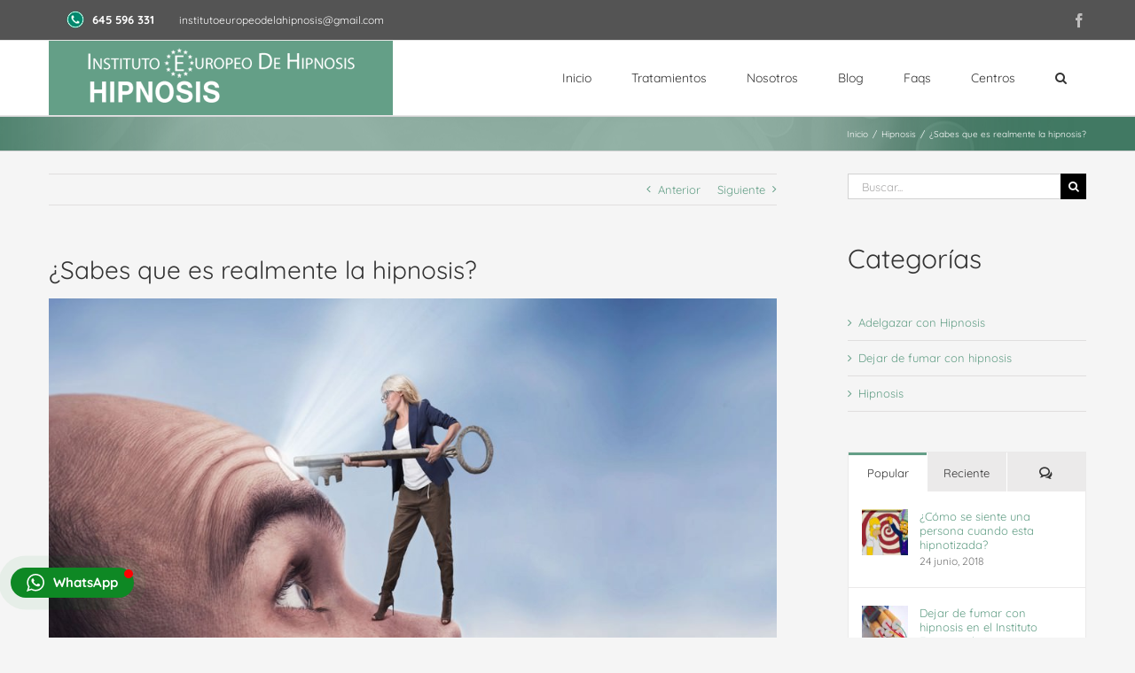

--- FILE ---
content_type: text/html; charset=UTF-8
request_url: https://www.institutoeuropeodehipnosis.com/sabes-que-es-realmente-la-hipnosis/
body_size: 19999
content:
<!DOCTYPE html>
<html class="avada-html-layout-wide avada-html-header-position-top" lang="es">
<head>
	<meta http-equiv="X-UA-Compatible" content="IE=edge" />
	<meta http-equiv="Content-Type" content="text/html; charset=utf-8"/>
	<meta name="viewport" content="width=device-width, initial-scale=1" />
	<meta name='robots' content='index, follow, max-image-preview:large, max-snippet:-1, max-video-preview:-1' />
	<style>img:is([sizes="auto" i], [sizes^="auto," i]) { contain-intrinsic-size: 3000px 1500px }</style>
	
	<!-- This site is optimized with the Yoast SEO plugin v26.4 - https://yoast.com/wordpress/plugins/seo/ -->
	<title>¿Sabes que es realmente la hipnosis?</title>
	<link rel="canonical" href="https://www.institutoeuropeodehipnosis.com/sabes-que-es-realmente-la-hipnosis/" />
	<meta property="og:locale" content="es_ES" />
	<meta property="og:type" content="article" />
	<meta property="og:title" content="¿Sabes que es realmente la hipnosis?" />
	<meta property="og:description" content="La hipnosis es un fenómeno natural y saludable que ocurre de forma natural es nuestro cuerpo y mente, aunque en muchas ocasiones la hipnosis se haya querido asemejar a fenómenos mágicos o sobre naturales, es fenómeno hipnótico es algo mucho más sencillo y está más cerca de la ciencia que de lo sobre natural y mágico. [...]" />
	<meta property="og:url" content="https://www.institutoeuropeodehipnosis.com/sabes-que-es-realmente-la-hipnosis/" />
	<meta property="og:site_name" content="Instituto europeo de hipnosis" />
	<meta property="article:published_time" content="2018-05-24T08:33:15+00:00" />
	<meta property="og:image" content="https://www.institutoeuropeodehipnosis.com/wp-content/uploads/2018/05/Sabes-que-es-realmente-la-hipnosis.jpg" />
	<meta property="og:image:width" content="1000" />
	<meta property="og:image:height" content="577" />
	<meta property="og:image:type" content="image/jpeg" />
	<meta name="author" content="Jesus" />
	<meta name="twitter:label1" content="Escrito por" />
	<meta name="twitter:data1" content="Jesus" />
	<meta name="twitter:label2" content="Tiempo de lectura" />
	<meta name="twitter:data2" content="2 minutos" />
	<script type="application/ld+json" class="yoast-schema-graph">{"@context":"https://schema.org","@graph":[{"@type":"WebPage","@id":"https://www.institutoeuropeodehipnosis.com/sabes-que-es-realmente-la-hipnosis/","url":"https://www.institutoeuropeodehipnosis.com/sabes-que-es-realmente-la-hipnosis/","name":"¿Sabes que es realmente la hipnosis?","isPartOf":{"@id":"https://www.institutoeuropeodehipnosis.com/#website"},"primaryImageOfPage":{"@id":"https://www.institutoeuropeodehipnosis.com/sabes-que-es-realmente-la-hipnosis/#primaryimage"},"image":{"@id":"https://www.institutoeuropeodehipnosis.com/sabes-que-es-realmente-la-hipnosis/#primaryimage"},"thumbnailUrl":"https://www.institutoeuropeodehipnosis.com/wp-content/uploads/2018/05/Sabes-que-es-realmente-la-hipnosis.jpg","datePublished":"2018-05-24T08:33:15+00:00","author":{"@id":"https://www.institutoeuropeodehipnosis.com/#/schema/person/5f5618a9d4d6da7c79572da35d7165c7"},"breadcrumb":{"@id":"https://www.institutoeuropeodehipnosis.com/sabes-que-es-realmente-la-hipnosis/#breadcrumb"},"inLanguage":"es","potentialAction":[{"@type":"ReadAction","target":["https://www.institutoeuropeodehipnosis.com/sabes-que-es-realmente-la-hipnosis/"]}]},{"@type":"ImageObject","inLanguage":"es","@id":"https://www.institutoeuropeodehipnosis.com/sabes-que-es-realmente-la-hipnosis/#primaryimage","url":"https://www.institutoeuropeodehipnosis.com/wp-content/uploads/2018/05/Sabes-que-es-realmente-la-hipnosis.jpg","contentUrl":"https://www.institutoeuropeodehipnosis.com/wp-content/uploads/2018/05/Sabes-que-es-realmente-la-hipnosis.jpg","width":1000,"height":577,"caption":"¿Sabes que es realmente la hipnosis"},{"@type":"BreadcrumbList","@id":"https://www.institutoeuropeodehipnosis.com/sabes-que-es-realmente-la-hipnosis/#breadcrumb","itemListElement":[{"@type":"ListItem","position":1,"name":"Portada","item":"https://www.institutoeuropeodehipnosis.com/"},{"@type":"ListItem","position":2,"name":"Blog","item":"https://www.institutoeuropeodehipnosis.com/blog/"},{"@type":"ListItem","position":3,"name":"¿Sabes que es realmente la hipnosis?"}]},{"@type":"WebSite","@id":"https://www.institutoeuropeodehipnosis.com/#website","url":"https://www.institutoeuropeodehipnosis.com/","name":"Instituto europeo de hipnosis","description":"","potentialAction":[{"@type":"SearchAction","target":{"@type":"EntryPoint","urlTemplate":"https://www.institutoeuropeodehipnosis.com/?s={search_term_string}"},"query-input":{"@type":"PropertyValueSpecification","valueRequired":true,"valueName":"search_term_string"}}],"inLanguage":"es"},{"@type":"Person","@id":"https://www.institutoeuropeodehipnosis.com/#/schema/person/5f5618a9d4d6da7c79572da35d7165c7","name":"Jesus","image":{"@type":"ImageObject","inLanguage":"es","@id":"https://www.institutoeuropeodehipnosis.com/#/schema/person/image/","url":"https://secure.gravatar.com/avatar/2c232b0ebb3ddbabaef655ae713007d1183edcec9b80b93e321678f01b088c78?s=96&d=mm&r=g","contentUrl":"https://secure.gravatar.com/avatar/2c232b0ebb3ddbabaef655ae713007d1183edcec9b80b93e321678f01b088c78?s=96&d=mm&r=g","caption":"Jesus"}}]}</script>
	<!-- / Yoast SEO plugin. -->


<script type='application/javascript'  id='pys-version-script'>console.log('PixelYourSite Free version 11.1.4');</script>
<link rel="alternate" type="application/rss+xml" title="Instituto europeo de hipnosis &raquo; Feed" href="https://www.institutoeuropeodehipnosis.com/feed/" />
<link rel="alternate" type="application/rss+xml" title="Instituto europeo de hipnosis &raquo; Feed de los comentarios" href="https://www.institutoeuropeodehipnosis.com/comments/feed/" />
		
		
		
				<link rel="alternate" type="application/rss+xml" title="Instituto europeo de hipnosis &raquo; Comentario ¿Sabes que es realmente la hipnosis? del feed" href="https://www.institutoeuropeodehipnosis.com/sabes-que-es-realmente-la-hipnosis/feed/" />
<script type="text/javascript">
/* <![CDATA[ */
window._wpemojiSettings = {"baseUrl":"https:\/\/s.w.org\/images\/core\/emoji\/16.0.1\/72x72\/","ext":".png","svgUrl":"https:\/\/s.w.org\/images\/core\/emoji\/16.0.1\/svg\/","svgExt":".svg","source":{"concatemoji":"https:\/\/www.institutoeuropeodehipnosis.com\/wp-includes\/js\/wp-emoji-release.min.js?ver=6.8.3"}};
/*! This file is auto-generated */
!function(s,n){var o,i,e;function c(e){try{var t={supportTests:e,timestamp:(new Date).valueOf()};sessionStorage.setItem(o,JSON.stringify(t))}catch(e){}}function p(e,t,n){e.clearRect(0,0,e.canvas.width,e.canvas.height),e.fillText(t,0,0);var t=new Uint32Array(e.getImageData(0,0,e.canvas.width,e.canvas.height).data),a=(e.clearRect(0,0,e.canvas.width,e.canvas.height),e.fillText(n,0,0),new Uint32Array(e.getImageData(0,0,e.canvas.width,e.canvas.height).data));return t.every(function(e,t){return e===a[t]})}function u(e,t){e.clearRect(0,0,e.canvas.width,e.canvas.height),e.fillText(t,0,0);for(var n=e.getImageData(16,16,1,1),a=0;a<n.data.length;a++)if(0!==n.data[a])return!1;return!0}function f(e,t,n,a){switch(t){case"flag":return n(e,"\ud83c\udff3\ufe0f\u200d\u26a7\ufe0f","\ud83c\udff3\ufe0f\u200b\u26a7\ufe0f")?!1:!n(e,"\ud83c\udde8\ud83c\uddf6","\ud83c\udde8\u200b\ud83c\uddf6")&&!n(e,"\ud83c\udff4\udb40\udc67\udb40\udc62\udb40\udc65\udb40\udc6e\udb40\udc67\udb40\udc7f","\ud83c\udff4\u200b\udb40\udc67\u200b\udb40\udc62\u200b\udb40\udc65\u200b\udb40\udc6e\u200b\udb40\udc67\u200b\udb40\udc7f");case"emoji":return!a(e,"\ud83e\udedf")}return!1}function g(e,t,n,a){var r="undefined"!=typeof WorkerGlobalScope&&self instanceof WorkerGlobalScope?new OffscreenCanvas(300,150):s.createElement("canvas"),o=r.getContext("2d",{willReadFrequently:!0}),i=(o.textBaseline="top",o.font="600 32px Arial",{});return e.forEach(function(e){i[e]=t(o,e,n,a)}),i}function t(e){var t=s.createElement("script");t.src=e,t.defer=!0,s.head.appendChild(t)}"undefined"!=typeof Promise&&(o="wpEmojiSettingsSupports",i=["flag","emoji"],n.supports={everything:!0,everythingExceptFlag:!0},e=new Promise(function(e){s.addEventListener("DOMContentLoaded",e,{once:!0})}),new Promise(function(t){var n=function(){try{var e=JSON.parse(sessionStorage.getItem(o));if("object"==typeof e&&"number"==typeof e.timestamp&&(new Date).valueOf()<e.timestamp+604800&&"object"==typeof e.supportTests)return e.supportTests}catch(e){}return null}();if(!n){if("undefined"!=typeof Worker&&"undefined"!=typeof OffscreenCanvas&&"undefined"!=typeof URL&&URL.createObjectURL&&"undefined"!=typeof Blob)try{var e="postMessage("+g.toString()+"("+[JSON.stringify(i),f.toString(),p.toString(),u.toString()].join(",")+"));",a=new Blob([e],{type:"text/javascript"}),r=new Worker(URL.createObjectURL(a),{name:"wpTestEmojiSupports"});return void(r.onmessage=function(e){c(n=e.data),r.terminate(),t(n)})}catch(e){}c(n=g(i,f,p,u))}t(n)}).then(function(e){for(var t in e)n.supports[t]=e[t],n.supports.everything=n.supports.everything&&n.supports[t],"flag"!==t&&(n.supports.everythingExceptFlag=n.supports.everythingExceptFlag&&n.supports[t]);n.supports.everythingExceptFlag=n.supports.everythingExceptFlag&&!n.supports.flag,n.DOMReady=!1,n.readyCallback=function(){n.DOMReady=!0}}).then(function(){return e}).then(function(){var e;n.supports.everything||(n.readyCallback(),(e=n.source||{}).concatemoji?t(e.concatemoji):e.wpemoji&&e.twemoji&&(t(e.twemoji),t(e.wpemoji)))}))}((window,document),window._wpemojiSettings);
/* ]]> */
</script>
<style id='wp-emoji-styles-inline-css' type='text/css'>

	img.wp-smiley, img.emoji {
		display: inline !important;
		border: none !important;
		box-shadow: none !important;
		height: 1em !important;
		width: 1em !important;
		margin: 0 0.07em !important;
		vertical-align: -0.1em !important;
		background: none !important;
		padding: 0 !important;
	}
</style>
<link rel='stylesheet' id='formcraft-common-css' href='https://www.institutoeuropeodehipnosis.com/wp-content/plugins/formcraft3/dist/formcraft-common.css?ver=3.9.12' type='text/css' media='all' />
<link rel='stylesheet' id='formcraft-form-css' href='https://www.institutoeuropeodehipnosis.com/wp-content/plugins/formcraft3/dist/form.css?ver=3.9.12' type='text/css' media='all' />
<link rel='stylesheet' id='fusion-dynamic-css-css' href='https://www.institutoeuropeodehipnosis.com/wp-content/uploads/fusion-styles/5212fa60a1036c4a5fc3f457fd1da5e6.min.css?ver=3.14' type='text/css' media='all' />
<script type="text/javascript" src="https://www.institutoeuropeodehipnosis.com/wp-includes/js/jquery/jquery.min.js?ver=3.7.1" id="jquery-core-js"></script>
<script type="text/javascript" src="https://www.institutoeuropeodehipnosis.com/wp-includes/js/jquery/jquery-migrate.min.js?ver=3.4.1" id="jquery-migrate-js"></script>
<script type="text/javascript" src="//www.institutoeuropeodehipnosis.com/wp-content/plugins/revslider/sr6/assets/js/rbtools.min.js?ver=6.7.28" async id="tp-tools-js"></script>
<script type="text/javascript" src="//www.institutoeuropeodehipnosis.com/wp-content/plugins/revslider/sr6/assets/js/rs6.min.js?ver=6.7.28" async id="revmin-js"></script>
<script type="text/javascript" src="https://www.institutoeuropeodehipnosis.com/wp-content/plugins/pixelyoursite/dist/scripts/jquery.bind-first-0.2.3.min.js?ver=0.2.3" id="jquery-bind-first-js"></script>
<script type="text/javascript" src="https://www.institutoeuropeodehipnosis.com/wp-content/plugins/pixelyoursite/dist/scripts/js.cookie-2.1.3.min.js?ver=2.1.3" id="js-cookie-pys-js"></script>
<script type="text/javascript" src="https://www.institutoeuropeodehipnosis.com/wp-content/plugins/pixelyoursite/dist/scripts/tld.min.js?ver=2.3.1" id="js-tld-js"></script>
<script type="text/javascript" id="pys-js-extra">
/* <![CDATA[ */
var pysOptions = {"staticEvents":{"facebook":{"init_event":[{"delay":0,"type":"static","ajaxFire":false,"name":"PageView","pixelIds":["2324097861017046"],"eventID":"1cdc8cd1-6ae0-4fba-b889-77cffde14c58","params":{"post_category":"Hipnosis","page_title":"\u00bfSabes que es realmente la hipnosis?","post_type":"post","post_id":11079,"plugin":"PixelYourSite","user_role":"guest","event_url":"www.institutoeuropeodehipnosis.com\/sabes-que-es-realmente-la-hipnosis\/"},"e_id":"init_event","ids":[],"hasTimeWindow":false,"timeWindow":0,"woo_order":"","edd_order":""}]}},"dynamicEvents":[],"triggerEvents":[],"triggerEventTypes":[],"facebook":{"pixelIds":["2324097861017046"],"advancedMatching":[],"advancedMatchingEnabled":false,"removeMetadata":false,"wooVariableAsSimple":false,"serverApiEnabled":false,"wooCRSendFromServer":false,"send_external_id":null,"enabled_medical":false,"do_not_track_medical_param":["event_url","post_title","page_title","landing_page","content_name","categories","category_name","tags"],"meta_ldu":false},"debug":"","siteUrl":"https:\/\/www.institutoeuropeodehipnosis.com","ajaxUrl":"https:\/\/www.institutoeuropeodehipnosis.com\/wp-admin\/admin-ajax.php","ajax_event":"4c536ea75c","enable_remove_download_url_param":"1","cookie_duration":"7","last_visit_duration":"60","enable_success_send_form":"","ajaxForServerEvent":"1","ajaxForServerStaticEvent":"1","useSendBeacon":"1","send_external_id":"1","external_id_expire":"180","track_cookie_for_subdomains":"1","google_consent_mode":"1","gdpr":{"ajax_enabled":false,"all_disabled_by_api":false,"facebook_disabled_by_api":false,"analytics_disabled_by_api":false,"google_ads_disabled_by_api":false,"pinterest_disabled_by_api":false,"bing_disabled_by_api":false,"reddit_disabled_by_api":false,"externalID_disabled_by_api":false,"facebook_prior_consent_enabled":true,"analytics_prior_consent_enabled":true,"google_ads_prior_consent_enabled":null,"pinterest_prior_consent_enabled":true,"bing_prior_consent_enabled":true,"cookiebot_integration_enabled":false,"cookiebot_facebook_consent_category":"marketing","cookiebot_analytics_consent_category":"statistics","cookiebot_tiktok_consent_category":"marketing","cookiebot_google_ads_consent_category":"marketing","cookiebot_pinterest_consent_category":"marketing","cookiebot_bing_consent_category":"marketing","consent_magic_integration_enabled":false,"real_cookie_banner_integration_enabled":false,"cookie_notice_integration_enabled":false,"cookie_law_info_integration_enabled":false,"analytics_storage":{"enabled":true,"value":"granted","filter":false},"ad_storage":{"enabled":true,"value":"granted","filter":false},"ad_user_data":{"enabled":true,"value":"granted","filter":false},"ad_personalization":{"enabled":true,"value":"granted","filter":false}},"cookie":{"disabled_all_cookie":false,"disabled_start_session_cookie":false,"disabled_advanced_form_data_cookie":false,"disabled_landing_page_cookie":false,"disabled_first_visit_cookie":false,"disabled_trafficsource_cookie":false,"disabled_utmTerms_cookie":false,"disabled_utmId_cookie":false},"tracking_analytics":{"TrafficSource":"direct","TrafficLanding":"undefined","TrafficUtms":[],"TrafficUtmsId":[]},"GATags":{"ga_datalayer_type":"default","ga_datalayer_name":"dataLayerPYS"},"woo":{"enabled":false},"edd":{"enabled":false},"cache_bypass":"1764628434"};
/* ]]> */
</script>
<script type="text/javascript" src="https://www.institutoeuropeodehipnosis.com/wp-content/plugins/pixelyoursite/dist/scripts/public.js?ver=11.1.4" id="pys-js"></script>
<link rel="https://api.w.org/" href="https://www.institutoeuropeodehipnosis.com/wp-json/" /><link rel="alternate" title="JSON" type="application/json" href="https://www.institutoeuropeodehipnosis.com/wp-json/wp/v2/posts/11079" /><link rel="EditURI" type="application/rsd+xml" title="RSD" href="https://www.institutoeuropeodehipnosis.com/xmlrpc.php?rsd" />
<meta name="generator" content="WordPress 6.8.3" />
<link rel='shortlink' href='https://www.institutoeuropeodehipnosis.com/?p=11079' />
<link rel="alternate" title="oEmbed (JSON)" type="application/json+oembed" href="https://www.institutoeuropeodehipnosis.com/wp-json/oembed/1.0/embed?url=https%3A%2F%2Fwww.institutoeuropeodehipnosis.com%2Fsabes-que-es-realmente-la-hipnosis%2F" />
<link rel="alternate" title="oEmbed (XML)" type="text/xml+oembed" href="https://www.institutoeuropeodehipnosis.com/wp-json/oembed/1.0/embed?url=https%3A%2F%2Fwww.institutoeuropeodehipnosis.com%2Fsabes-que-es-realmente-la-hipnosis%2F&#038;format=xml" />
<style type="text/css" id="css-fb-visibility">@media screen and (max-width: 640px){.fusion-no-small-visibility{display:none !important;}body .sm-text-align-center{text-align:center !important;}body .sm-text-align-left{text-align:left !important;}body .sm-text-align-right{text-align:right !important;}body .sm-text-align-justify{text-align:justify !important;}body .sm-flex-align-center{justify-content:center !important;}body .sm-flex-align-flex-start{justify-content:flex-start !important;}body .sm-flex-align-flex-end{justify-content:flex-end !important;}body .sm-mx-auto{margin-left:auto !important;margin-right:auto !important;}body .sm-ml-auto{margin-left:auto !important;}body .sm-mr-auto{margin-right:auto !important;}body .fusion-absolute-position-small{position:absolute;top:auto;width:100%;}.awb-sticky.awb-sticky-small{ position: sticky; top: var(--awb-sticky-offset,0); }}@media screen and (min-width: 641px) and (max-width: 1024px){.fusion-no-medium-visibility{display:none !important;}body .md-text-align-center{text-align:center !important;}body .md-text-align-left{text-align:left !important;}body .md-text-align-right{text-align:right !important;}body .md-text-align-justify{text-align:justify !important;}body .md-flex-align-center{justify-content:center !important;}body .md-flex-align-flex-start{justify-content:flex-start !important;}body .md-flex-align-flex-end{justify-content:flex-end !important;}body .md-mx-auto{margin-left:auto !important;margin-right:auto !important;}body .md-ml-auto{margin-left:auto !important;}body .md-mr-auto{margin-right:auto !important;}body .fusion-absolute-position-medium{position:absolute;top:auto;width:100%;}.awb-sticky.awb-sticky-medium{ position: sticky; top: var(--awb-sticky-offset,0); }}@media screen and (min-width: 1025px){.fusion-no-large-visibility{display:none !important;}body .lg-text-align-center{text-align:center !important;}body .lg-text-align-left{text-align:left !important;}body .lg-text-align-right{text-align:right !important;}body .lg-text-align-justify{text-align:justify !important;}body .lg-flex-align-center{justify-content:center !important;}body .lg-flex-align-flex-start{justify-content:flex-start !important;}body .lg-flex-align-flex-end{justify-content:flex-end !important;}body .lg-mx-auto{margin-left:auto !important;margin-right:auto !important;}body .lg-ml-auto{margin-left:auto !important;}body .lg-mr-auto{margin-right:auto !important;}body .fusion-absolute-position-large{position:absolute;top:auto;width:100%;}.awb-sticky.awb-sticky-large{ position: sticky; top: var(--awb-sticky-offset,0); }}</style><meta name="generator" content="Powered by Slider Revolution 6.7.28 - responsive, Mobile-Friendly Slider Plugin for WordPress with comfortable drag and drop interface." />
<script>function setREVStartSize(e){
			//window.requestAnimationFrame(function() {
				window.RSIW = window.RSIW===undefined ? window.innerWidth : window.RSIW;
				window.RSIH = window.RSIH===undefined ? window.innerHeight : window.RSIH;
				try {
					var pw = document.getElementById(e.c).parentNode.offsetWidth,
						newh;
					pw = pw===0 || isNaN(pw) || (e.l=="fullwidth" || e.layout=="fullwidth") ? window.RSIW : pw;
					e.tabw = e.tabw===undefined ? 0 : parseInt(e.tabw);
					e.thumbw = e.thumbw===undefined ? 0 : parseInt(e.thumbw);
					e.tabh = e.tabh===undefined ? 0 : parseInt(e.tabh);
					e.thumbh = e.thumbh===undefined ? 0 : parseInt(e.thumbh);
					e.tabhide = e.tabhide===undefined ? 0 : parseInt(e.tabhide);
					e.thumbhide = e.thumbhide===undefined ? 0 : parseInt(e.thumbhide);
					e.mh = e.mh===undefined || e.mh=="" || e.mh==="auto" ? 0 : parseInt(e.mh,0);
					if(e.layout==="fullscreen" || e.l==="fullscreen")
						newh = Math.max(e.mh,window.RSIH);
					else{
						e.gw = Array.isArray(e.gw) ? e.gw : [e.gw];
						for (var i in e.rl) if (e.gw[i]===undefined || e.gw[i]===0) e.gw[i] = e.gw[i-1];
						e.gh = e.el===undefined || e.el==="" || (Array.isArray(e.el) && e.el.length==0)? e.gh : e.el;
						e.gh = Array.isArray(e.gh) ? e.gh : [e.gh];
						for (var i in e.rl) if (e.gh[i]===undefined || e.gh[i]===0) e.gh[i] = e.gh[i-1];
											
						var nl = new Array(e.rl.length),
							ix = 0,
							sl;
						e.tabw = e.tabhide>=pw ? 0 : e.tabw;
						e.thumbw = e.thumbhide>=pw ? 0 : e.thumbw;
						e.tabh = e.tabhide>=pw ? 0 : e.tabh;
						e.thumbh = e.thumbhide>=pw ? 0 : e.thumbh;
						for (var i in e.rl) nl[i] = e.rl[i]<window.RSIW ? 0 : e.rl[i];
						sl = nl[0];
						for (var i in nl) if (sl>nl[i] && nl[i]>0) { sl = nl[i]; ix=i;}
						var m = pw>(e.gw[ix]+e.tabw+e.thumbw) ? 1 : (pw-(e.tabw+e.thumbw)) / (e.gw[ix]);
						newh =  (e.gh[ix] * m) + (e.tabh + e.thumbh);
					}
					var el = document.getElementById(e.c);
					if (el!==null && el) el.style.height = newh+"px";
					el = document.getElementById(e.c+"_wrapper");
					if (el!==null && el) {
						el.style.height = newh+"px";
						el.style.display = "block";
					}
				} catch(e){
					console.log("Failure at Presize of Slider:" + e)
				}
			//});
		  };</script>
		<script type="text/javascript">
			var doc = document.documentElement;
			doc.setAttribute( 'data-useragent', navigator.userAgent );
		</script>
		<!-- Google Tag Manager -->
<script>(function(w,d,s,l,i){w[l]=w[l]||[];w[l].push({'gtm.start':
new Date().getTime(),event:'gtm.js'});var f=d.getElementsByTagName(s)[0],
j=d.createElement(s),dl=l!='dataLayer'?'&l='+l:'';j.async=true;j.src=
'https://www.googletagmanager.com/gtm.js?id='+i+dl;f.parentNode.insertBefore(j,f);
})(window,document,'script','dataLayer','GTM-53CK52T');</script>
<!-- End Google Tag Manager -->

<div id="whatsapp-boton">
	<a href="https://wa.me/34645596331" target="_blank" rel="noreferrer noopener" title="Mensaje WhatsApp">
		<div class="whatsapp-forma-boton pulse-button">
		<div class="whatsapp-notificacion"></div>
		<div class="whatsapp-icono">
			<svg viewBox="0 0 90 90" fill="rgb(255, 255, 255)" width="20" height="20"><path d="M90 43.841c0 24.213-19.779 43.841-44.182 43.841c-7.747 0-15.025-1.98-21.357-5.455L0 90l7.975-23.522 c-4.023-6.606-6.34-14.354-6.34-22.637C1.635 19.628 21.416 0 45.818 0C70.223 0 90 19.628 90 43.841z M45.818 6.982   c-20.484 0-37.146 16.535-37.146 36.859c0 8.065 2.629 15.534 7.076 21.61L11.107 79.14l14.275-4.537   c5.865 3.851 12.891 6.097 20.437 6.097c20.481 0 37.146-16.533 37.146-36.857S66.301 6.982 45.818 6.982z M68.129 53.938   c-0.273-0.447-0.994-0.717-2.076-1.254c-1.084-0.537-6.41-3.138-7.4-3.495c-0.993-0.358-1.717-0.538-2.438 0.537   c-0.721 1.076-2.797 3.495-3.43 4.212c-0.632 0.719-1.263 0.809-2.347 0.271c-1.082-0.537-4.571-1.673-8.708-5.333   c-3.219-2.848-5.393-6.364-6.025-7.441c-0.631-1.075-0.066-1.656 0.475-2.191c0.488-0.482 1.084-1.255 1.625-1.882   c0.543-0.628 0.723-1.075 1.082-1.793c0.363-0.717 0.182-1.344-0.09-1.883c-0.27-0.537-2.438-5.825-3.34-7.977   c-0.902-2.15-1.803-1.792-2.436-1.792c-0.631 0-1.354-0.09-2.076-0.09c-0.722 0-1.896 0.269-2.889 1.344   c-0.992 1.076-3.789 3.676-3.789 8.963c0 5.288 3.879 10.397 4.422 11.113c0.541 0.716 7.49 11.92 18.5 16.223   C58.2 65.771 58.2 64.336 60.186 64.156c1.984-0.179 6.406-2.599 7.312-5.107C68.398 56.537 68.398 54.386 68.129 53.938z"/>
			</svg>
		</div>
		<div class="whatsapp-texto">WhatsApp</div></div>
</a>
</div>
	</head>

<body class="wp-singular post-template-default single single-post postid-11079 single-format-standard wp-theme-Avada wp-child-theme-Avada-Child-Theme has-sidebar fusion-image-hovers fusion-pagination-sizing fusion-button_type-flat fusion-button_span-no fusion-button_gradient-linear avada-image-rollover-circle-yes avada-image-rollover-no fusion-body ltr fusion-sticky-header no-tablet-sticky-header no-mobile-sticky-header no-mobile-slidingbar no-mobile-totop avada-has-rev-slider-styles fusion-disable-outline fusion-sub-menu-fade mobile-logo-pos-center layout-wide-mode avada-has-boxed-modal-shadow-none layout-scroll-offset-full avada-has-zero-margin-offset-top fusion-top-header menu-text-align-center mobile-menu-design-modern fusion-show-pagination-text fusion-header-layout-v3 avada-responsive avada-footer-fx-none avada-menu-highlight-style-background fusion-search-form-classic fusion-main-menu-search-overlay fusion-avatar-square avada-sticky-shrinkage avada-dropdown-styles avada-blog-layout-medium avada-blog-archive-layout-large avada-header-shadow-no avada-has-logo-background avada-menu-icon-position-left avada-has-megamenu-shadow avada-has-mainmenu-dropdown-divider avada-has-main-nav-search-icon avada-has-breadcrumb-mobile-hidden avada-has-titlebar-bar_and_content avada-has-pagination-padding avada-flyout-menu-direction-fade avada-ec-views-v1" data-awb-post-id="11079">
		<a class="skip-link screen-reader-text" href="#content">Saltar al contenido</a>

	<div id="boxed-wrapper">
		
		<div id="wrapper" class="fusion-wrapper">
			<div id="home" style="position:relative;top:-1px;"></div>
							
					
			<header class="fusion-header-wrapper">
				<div class="fusion-header-v3 fusion-logo-alignment fusion-logo-center fusion-sticky-menu- fusion-sticky-logo-1 fusion-mobile-logo-1  fusion-mobile-menu-design-modern">
					
<div class="fusion-secondary-header">
	<div class="fusion-row">
					<div class="fusion-alignleft">
				<div class="fusion-contact-info"><span class="fusion-contact-info-phone-number"><span style="font-size: 13px; font-weight: 600;"> <img class="tel1" alt="Conactenos por whatsapp" src="/wp-content/uploads/imageneslogo/telefono.png" width="20" height="20"> <a class="fusion-tooltip" href="tel:645 596 331" data-placement="bottom" data-title="" data-toggle="tooltip" title="" data-original-title="Contactenos por Teléfono y Whatsapp" aria-describedby="tooltip104860">645 596 331 </a> </span> <span style="padding-left: 24px;">institutoeuropeodelahipnosis@gmail.com</span></span></div>			</div>
							<div class="fusion-alignright">
				<div class="fusion-social-links-header"><div class="fusion-social-networks"><div class="fusion-social-networks-wrapper"><a  class="fusion-social-network-icon fusion-tooltip fusion-facebook awb-icon-facebook" style data-placement="bottom" data-title="Facebook" data-toggle="tooltip" title="Facebook" href="https://www.facebook.com/pages/Instituto-Europeo-de-Hipnosis/317404208368000" target="_blank" rel="noreferrer"><span class="screen-reader-text">Facebook</span></a></div></div></div>			</div>
			</div>
</div>
<div class="fusion-header-sticky-height"></div>
<div class="fusion-header">
	<div class="fusion-row">
					<div class="fusion-logo-background"><div class="fusion-logo" data-margin-top="8px" data-margin-bottom="8px" data-margin-left="40px" data-margin-right="20px">
			<a class="fusion-logo-link"  href="https://www.institutoeuropeodehipnosis.com/" >

						<!-- standard logo -->
			<img src="https://www.institutoeuropeodehipnosis.com/wp-content/uploads/2017/06/Logo.png" srcset="https://www.institutoeuropeodehipnosis.com/wp-content/uploads/2017/06/Logo.png 1x" width="328" height="68" alt="Instituto europeo de hipnosis Logo" data-retina_logo_url="" class="fusion-standard-logo" />

											<!-- mobile logo -->
				<img src="https://www.institutoeuropeodehipnosis.com/wp-content/uploads/2017/06/Logo.png" srcset="https://www.institutoeuropeodehipnosis.com/wp-content/uploads/2017/06/Logo.png 1x" width="328" height="68" alt="Instituto europeo de hipnosis Logo" data-retina_logo_url="" class="fusion-mobile-logo" />
			
											<!-- sticky header logo -->
				<img src="https://www.institutoeuropeodehipnosis.com/wp-content/uploads/2017/06/Logo.png" srcset="https://www.institutoeuropeodehipnosis.com/wp-content/uploads/2017/06/Logo.png 1x" width="328" height="68" alt="Instituto europeo de hipnosis Logo" data-retina_logo_url="" class="fusion-sticky-logo" />
					</a>
		</div></div>		<nav class="fusion-main-menu" aria-label="Menú principal"><div class="fusion-overlay-search">		<form role="search" class="searchform fusion-search-form  fusion-search-form-classic" method="get" action="https://www.institutoeuropeodehipnosis.com/">
			<div class="fusion-search-form-content">

				
				<div class="fusion-search-field search-field">
					<label><span class="screen-reader-text">Buscar:</span>
													<input type="search" value="" name="s" class="s" placeholder="Buscar..." required aria-required="true" aria-label="Buscar..."/>
											</label>
				</div>
				<div class="fusion-search-button search-button">
					<input type="submit" class="fusion-search-submit searchsubmit" aria-label="Buscar" value="&#xf002;" />
									</div>

				
			</div>


			
		</form>
		<div class="fusion-search-spacer"></div><a href="#" role="button" aria-label="Close Search" class="fusion-close-search"></a></div><ul id="menu-menu" class="fusion-menu"><li  id="menu-item-8"  class="menu-item menu-item-type-post_type menu-item-object-page menu-item-home menu-item-8"  data-item-id="8"><a  href="https://www.institutoeuropeodehipnosis.com/" class="fusion-background-highlight"><span class="menu-text">Inicio</span></a></li><li  id="menu-item-21"  class="menu-item menu-item-type-custom menu-item-object-custom menu-item-has-children menu-item-21 fusion-dropdown-menu"  data-item-id="21"><a  href="#" class="fusion-background-highlight"><span class="menu-text">Tratamientos</span></a><ul class="sub-menu"><li  id="menu-item-11082"  class="menu-item menu-item-type-post_type menu-item-object-page menu-item-11082 fusion-dropdown-submenu" ><a  href="https://www.institutoeuropeodehipnosis.com/hipnosis-para-adelgazar/" class="fusion-background-highlight"><span>Hipnosis para adelgazar</span></a></li><li  id="menu-item-11083"  class="menu-item menu-item-type-post_type menu-item-object-page menu-item-11083 fusion-dropdown-submenu" ><a  href="https://www.institutoeuropeodehipnosis.com/hipnosis-para-dejar-de-fumar/" class="fusion-background-highlight"><span>Hipnosis para dejar de fumar</span></a></li><li  id="menu-item-11085"  class="menu-item menu-item-type-post_type menu-item-object-page menu-item-11085 fusion-dropdown-submenu" ><a  href="https://www.institutoeuropeodehipnosis.com/fobias-y-miedos/" class="fusion-background-highlight"><span>Fobias y miedos</span></a></li><li  id="menu-item-11086"  class="menu-item menu-item-type-post_type menu-item-object-page menu-item-11086 fusion-dropdown-submenu" ><a  href="https://www.institutoeuropeodehipnosis.com/insomnio/" class="fusion-background-highlight"><span>Le ayudamos con su problema de Insomnio</span></a></li><li  id="menu-item-11084"  class="menu-item menu-item-type-post_type menu-item-object-page menu-item-11084 fusion-dropdown-submenu" ><a  href="https://www.institutoeuropeodehipnosis.com/ansiedad/" class="fusion-background-highlight"><span>Controlar la ansiedad con hipnosis</span></a></li><li  id="menu-item-11088"  class="menu-item menu-item-type-post_type menu-item-object-page menu-item-11088 fusion-dropdown-submenu" ><a  href="https://www.institutoeuropeodehipnosis.com/control-del-dolor/" class="fusion-background-highlight"><span>Controla el dolor con la hipnosis</span></a></li><li  id="menu-item-11091"  class="menu-item menu-item-type-post_type menu-item-object-page menu-item-11091 fusion-dropdown-submenu" ><a  href="https://www.institutoeuropeodehipnosis.com/depresiones/" class="fusion-background-highlight"><span>Tratamos la depresión con la hipnosis</span></a></li><li  id="menu-item-11090"  class="menu-item menu-item-type-post_type menu-item-object-page menu-item-11090 fusion-dropdown-submenu" ><a  href="https://www.institutoeuropeodehipnosis.com/dejar-de-fumar-porros/" class="fusion-background-highlight"><span>Dejar de fumar porros con la hipnosis</span></a></li></ul></li><li  id="menu-item-20"  class="menu-item menu-item-type-post_type menu-item-object-page menu-item-20"  data-item-id="20"><a  href="https://www.institutoeuropeodehipnosis.com/nosotros/" class="fusion-background-highlight"><span class="menu-text">Nosotros</span></a></li><li  id="menu-item-19"  class="menu-item menu-item-type-post_type menu-item-object-page current_page_parent menu-item-19"  data-item-id="19"><a  href="https://www.institutoeuropeodehipnosis.com/blog/" class="fusion-background-highlight"><span class="menu-text">Blog</span></a></li><li  id="menu-item-18"  class="menu-item menu-item-type-post_type menu-item-object-page menu-item-18"  data-item-id="18"><a  href="https://www.institutoeuropeodehipnosis.com/faqs/" class="fusion-background-highlight"><span class="menu-text">Faqs</span></a></li><li  id="menu-item-17"  class="menu-item menu-item-type-post_type menu-item-object-page menu-item-17"  data-item-id="17"><a  href="https://www.institutoeuropeodehipnosis.com/centros/" class="fusion-background-highlight"><span class="menu-text">Centros</span></a></li><li class="fusion-custom-menu-item fusion-main-menu-search fusion-search-overlay"><a class="fusion-main-menu-icon" href="#" aria-label="Buscar" data-title="Buscar" title="Buscar" role="button" aria-expanded="false"></a></li></ul></nav>	<div class="fusion-mobile-menu-icons">
							<a href="#" class="fusion-icon awb-icon-bars" aria-label="Alternar menú móvil" aria-expanded="false"></a>
		
		
		
			</div>

<nav class="fusion-mobile-nav-holder fusion-mobile-menu-text-align-left" aria-label="Main Menu Mobile"></nav>

					</div>
</div>
				</div>
				<div class="fusion-clearfix"></div>
			</header>
								
							<div id="sliders-container" class="fusion-slider-visibility">
					</div>
				
					
							
			<section class="avada-page-titlebar-wrapper" aria-label="Barra de título de la página">
	<div class="fusion-page-title-bar fusion-page-title-bar-none fusion-page-title-bar-left">
		<div class="fusion-page-title-row">
			<div class="fusion-page-title-wrapper">
				<div class="fusion-page-title-captions">

					
					
				</div>

															<div class="fusion-page-title-secondary">
							<nav class="fusion-breadcrumbs awb-yoast-breadcrumbs" aria-label="Breadcrumb"><ol class="awb-breadcrumb-list"><li class="fusion-breadcrumb-item awb-breadcrumb-sep awb-home" ><a href="https://www.institutoeuropeodehipnosis.com" class="fusion-breadcrumb-link"><span >Inicio</span></a></li><li class="fusion-breadcrumb-item awb-breadcrumb-sep" ><a href="https://www.institutoeuropeodehipnosis.com/categoria/hipnosis/" class="fusion-breadcrumb-link"><span >Hipnosis</span></a></li><li class="fusion-breadcrumb-item"  aria-current="page"><span  class="breadcrumb-leaf">¿Sabes que es realmente la hipnosis?</span></li></ol></nav>						</div>
									
			</div>
		</div>
	</div>
</section>

						<main id="main" class="clearfix ">
				<div class="fusion-row" style="">

<section id="content" style="float: left;">
			<div class="single-navigation clearfix">
			<a href="https://www.institutoeuropeodehipnosis.com/la-hipnosis-para-el-sueno/" rel="prev">Anterior</a>			<a href="https://www.institutoeuropeodehipnosis.com/metodo-para-adelgazar-con-hipnosis-sin-pasar-hambre-ni-ansiedad/" rel="next">Siguiente</a>		</div>
	
					<article id="post-11079" class="post post-11079 type-post status-publish format-standard has-post-thumbnail hentry category-hipnosis">
																		<h1 class="entry-title fusion-post-title">¿Sabes que es realmente la hipnosis?</h1>							
														<div class="fusion-flexslider flexslider fusion-flexslider-loading post-slideshow fusion-post-slideshow">
				<ul class="slides">
																<li>
																																<a href="https://www.institutoeuropeodehipnosis.com/wp-content/uploads/2018/05/Sabes-que-es-realmente-la-hipnosis.jpg" data-rel="iLightbox[gallery11079]" title="" data-title="¿Sabes que es realmente la hipnosis" data-caption="" aria-label="¿Sabes que es realmente la hipnosis">
										<span class="screen-reader-text">Ver imagen más grande</span>
										<img width="1000" height="577" src="https://www.institutoeuropeodehipnosis.com/wp-content/uploads/2018/05/Sabes-que-es-realmente-la-hipnosis.jpg" class="attachment-full size-full wp-post-image" alt="¿Sabes que es realmente la hipnosis" decoding="async" fetchpriority="high" srcset="https://www.institutoeuropeodehipnosis.com/wp-content/uploads/2018/05/Sabes-que-es-realmente-la-hipnosis-200x115.jpg 200w, https://www.institutoeuropeodehipnosis.com/wp-content/uploads/2018/05/Sabes-que-es-realmente-la-hipnosis-400x231.jpg 400w, https://www.institutoeuropeodehipnosis.com/wp-content/uploads/2018/05/Sabes-que-es-realmente-la-hipnosis-600x346.jpg 600w, https://www.institutoeuropeodehipnosis.com/wp-content/uploads/2018/05/Sabes-que-es-realmente-la-hipnosis-800x462.jpg 800w, https://www.institutoeuropeodehipnosis.com/wp-content/uploads/2018/05/Sabes-que-es-realmente-la-hipnosis.jpg 1000w" sizes="(max-width: 800px) 100vw, 1000px" />									</a>
																					</li>

																																																																																																															</ul>
			</div>
						
						<div class="post-content">
				<p><strong>La hipnosis</strong> es un fenómeno natural y saludable que ocurre de forma natural es nuestro cuerpo y mente, aunque en muchas ocasiones la hipnosis se haya querido asemejar a fenómenos mágicos o sobre naturales, es fenómeno hipnótico es algo mucho más sencillo y está más cerca de la ciencia que de lo sobre natural y mágico.</p>
<p>La hipnosis antiguamente a estado rodeada del mundo del espectáculo y esoterismo que gracias a su poder mental estaba sometiendo a otra persona a realizar cosas contra su voluntad o adquirir diferentes roles, poco a poco al hipnosis se ha ido alejando del mundo del espectáculo y cada vez se habla más de ella únicamente en el ámbito de la salud y la terapia, gracias a sus increíbles resultados en numerosos tratamiento físicos y emocionales la hipnosis se ha convertido en la principal herramienta de trabajo de grandes profesionales de la psicoterapia.</p>
<p>No necesitamos acudir a la consulta de un Hipnologo para experimentar la hipnosis ya que nuestra mente accede a esa fenómeno hipnosis de forma natural y a diario, ejemplos bastante populares son cuando conducimos nuestro coche y nuestra parte inconsciente del cerebro toma el control llevándonos a casa de manera automática casi sin percatarnos del camino que hemos recorrido, cuando nos abstraemos en una película y somos capaces de obviar el sonido de las palomitas o el murmullo de la gente, todos estos son fenómenos hipnóticos a los cuales nuestra mente accede diariamente, por lo cual antes la pregunta de si todos somos hipnotizables, ya tienes la respuesta, POR SUPUESTO QUE SI.</p>
<p>Con la hipnosis conseguimos bajar esas barreras de lo consciente y aumentar la sugestionabilidad, aumentando la posibilidad de generar cambios automáticos y duraderos a nivel inconsciente, estos cambios son de gran utilidad en tratamientos tan importantes como las adicciones, el sobrepeso, fobias, depresión, ansiedad.</p>
<p>Gracias a la hipnosis en pocas sesiones conseguimos generar cambios impresionantes mucho más rápidos que otro tipo de terapias donde se necesitan decenas de sesiones y cierto convencimiento de la persona.</p>
<p>Por lo tanto la hipnosis es algo cotidiano y natural en nuestras vidas que nos ayuda a aumentar nuestro potencial mental.</p>
							</div>

												<span class="vcard rich-snippet-hidden"><span class="fn"><a href="https://www.institutoeuropeodehipnosis.com/author/jesus/" title="Entradas de Jesus" rel="author">Jesus</a></span></span><span class="updated rich-snippet-hidden">2018-05-21T10:34:08+02:00</span>													<div class="fusion-sharing-box fusion-theme-sharing-box fusion-single-sharing-box">
		<h4>Compartir</h4>
		<div class="fusion-social-networks"><div class="fusion-social-networks-wrapper"><a  class="fusion-social-network-icon fusion-tooltip fusion-facebook awb-icon-facebook" style="color:var(--sharing_social_links_icon_color);" data-placement="top" data-title="Facebook" data-toggle="tooltip" title="Facebook" href="https://www.facebook.com/sharer.php?u=https%3A%2F%2Fwww.institutoeuropeodehipnosis.com%2Fsabes-que-es-realmente-la-hipnosis%2F&amp;t=%C2%BFSabes%20que%20es%20realmente%20la%20hipnosis%3F" target="_blank" rel="noreferrer"><span class="screen-reader-text">Facebook</span></a><a  class="fusion-social-network-icon fusion-tooltip fusion-twitter awb-icon-twitter" style="color:var(--sharing_social_links_icon_color);" data-placement="top" data-title="X" data-toggle="tooltip" title="X" href="https://x.com/intent/post?url=https%3A%2F%2Fwww.institutoeuropeodehipnosis.com%2Fsabes-que-es-realmente-la-hipnosis%2F&amp;text=%C2%BFSabes%20que%20es%20realmente%20la%20hipnosis%3F" target="_blank" rel="noopener noreferrer"><span class="screen-reader-text">X</span></a><a  class="fusion-social-network-icon fusion-tooltip fusion-reddit awb-icon-reddit" style="color:var(--sharing_social_links_icon_color);" data-placement="top" data-title="Reddit" data-toggle="tooltip" title="Reddit" href="https://reddit.com/submit?url=https://www.institutoeuropeodehipnosis.com/sabes-que-es-realmente-la-hipnosis/&amp;title=%C2%BFSabes%20que%20es%20realmente%20la%20hipnosis%3F" target="_blank" rel="noopener noreferrer"><span class="screen-reader-text">Reddit</span></a><a  class="fusion-social-network-icon fusion-tooltip fusion-linkedin awb-icon-linkedin" style="color:var(--sharing_social_links_icon_color);" data-placement="top" data-title="LinkedIn" data-toggle="tooltip" title="LinkedIn" href="https://www.linkedin.com/shareArticle?mini=true&amp;url=https%3A%2F%2Fwww.institutoeuropeodehipnosis.com%2Fsabes-que-es-realmente-la-hipnosis%2F&amp;title=%C2%BFSabes%20que%20es%20realmente%20la%20hipnosis%3F&amp;summary=La%20hipnosis%C2%A0es%20un%20fen%C3%B3meno%20natural%20y%20saludable%20que%20ocurre%20de%20forma%20natural%20es%20nuestro%20cuerpo%20y%20mente%2C%20aunque%20en%20muchas%20ocasiones%20la%20hipnosis%20se%20haya%20querido%20asemejar%20a%20fen%C3%B3menos%20m%C3%A1gicos%20o%20sobre%20naturales%2C%20es%20fen%C3%B3meno%20hipn%C3%B3tico%20es%20algo%20mucho%20m%C3%A1s%20sencillo%20y%20" target="_blank" rel="noopener noreferrer"><span class="screen-reader-text">LinkedIn</span></a><a  class="fusion-social-network-icon fusion-tooltip fusion-tumblr awb-icon-tumblr" style="color:var(--sharing_social_links_icon_color);" data-placement="top" data-title="Tumblr" data-toggle="tooltip" title="Tumblr" href="https://www.tumblr.com/share/link?url=https%3A%2F%2Fwww.institutoeuropeodehipnosis.com%2Fsabes-que-es-realmente-la-hipnosis%2F&amp;name=%C2%BFSabes%20que%20es%20realmente%20la%20hipnosis%3F&amp;description=La%20hipnosis%C2%A0es%20un%20fen%C3%B3meno%20natural%20y%20saludable%20que%20ocurre%20de%20forma%20natural%20es%20nuestro%20cuerpo%20y%20mente%2C%20aunque%20en%20muchas%20ocasiones%20la%20hipnosis%20se%20haya%20querido%20asemejar%20a%20fen%C3%B3menos%20m%C3%A1gicos%20o%20sobre%20naturales%2C%20es%20fen%C3%B3meno%20hipn%C3%B3tico%20es%20algo%20mucho%20m%C3%A1s%20sencillo%20y%20est%C3%A1%20m%C3%A1s%20cerca%20de%20la%20ciencia%20que%20de%20lo%20sobre%20natural%20y%20m%C3%A1gico.%0D%0A%0D%0ALa" target="_blank" rel="noopener noreferrer"><span class="screen-reader-text">Tumblr</span></a><a  class="fusion-social-network-icon fusion-tooltip fusion-pinterest awb-icon-pinterest" style="color:var(--sharing_social_links_icon_color);" data-placement="top" data-title="Pinterest" data-toggle="tooltip" title="Pinterest" href="https://pinterest.com/pin/create/button/?url=https%3A%2F%2Fwww.institutoeuropeodehipnosis.com%2Fsabes-que-es-realmente-la-hipnosis%2F&amp;description=La%20hipnosis%C2%A0es%20un%20fen%C3%B3meno%20natural%20y%20saludable%20que%20ocurre%20de%20forma%20natural%20es%20nuestro%20cuerpo%20y%20mente%2C%20aunque%20en%20muchas%20ocasiones%20la%20hipnosis%20se%20haya%20querido%20asemejar%20a%20fen%C3%B3menos%20m%C3%A1gicos%20o%20sobre%20naturales%2C%20es%20fen%C3%B3meno%20hipn%C3%B3tico%20es%20algo%20mucho%20m%C3%A1s%20sencillo%20y%20est%C3%A1%20m%C3%A1s%20cerca%20de%20la%20ciencia%20que%20de%20lo%20sobre%20natural%20y%20m%C3%A1gico.%0D%0A%0D%0ALa&amp;media=https%3A%2F%2Fwww.institutoeuropeodehipnosis.com%2Fwp-content%2Fuploads%2F2018%2F05%2FSabes-que-es-realmente-la-hipnosis.jpg" target="_blank" rel="noopener noreferrer"><span class="screen-reader-text">Pinterest</span></a><a  class="fusion-social-network-icon fusion-tooltip fusion-vk awb-icon-vk" style="color:var(--sharing_social_links_icon_color);" data-placement="top" data-title="Vk" data-toggle="tooltip" title="Vk" href="https://vk.com/share.php?url=https%3A%2F%2Fwww.institutoeuropeodehipnosis.com%2Fsabes-que-es-realmente-la-hipnosis%2F&amp;title=%C2%BFSabes%20que%20es%20realmente%20la%20hipnosis%3F&amp;description=La%20hipnosis%C2%A0es%20un%20fen%C3%B3meno%20natural%20y%20saludable%20que%20ocurre%20de%20forma%20natural%20es%20nuestro%20cuerpo%20y%20mente%2C%20aunque%20en%20muchas%20ocasiones%20la%20hipnosis%20se%20haya%20querido%20asemejar%20a%20fen%C3%B3menos%20m%C3%A1gicos%20o%20sobre%20naturales%2C%20es%20fen%C3%B3meno%20hipn%C3%B3tico%20es%20algo%20mucho%20m%C3%A1s%20sencillo%20y%20est%C3%A1%20m%C3%A1s%20cerca%20de%20la%20ciencia%20que%20de%20lo%20sobre%20natural%20y%20m%C3%A1gico.%0D%0A%0D%0ALa" target="_blank" rel="noopener noreferrer"><span class="screen-reader-text">Vk</span></a><a  class="fusion-social-network-icon fusion-tooltip fusion-mail awb-icon-mail fusion-last-social-icon" style="color:var(--sharing_social_links_icon_color);" data-placement="top" data-title="Correo electrónico" data-toggle="tooltip" title="Correo electrónico" href="mailto:?body=https://www.institutoeuropeodehipnosis.com/sabes-que-es-realmente-la-hipnosis/&amp;subject=%C2%BFSabes%20que%20es%20realmente%20la%20hipnosis%3F" target="_self" rel="noopener noreferrer"><span class="screen-reader-text">Correo electrónico</span></a><div class="fusion-clearfix"></div></div></div>	</div>
													<section class="related-posts single-related-posts">
				<div class="fusion-title fusion-title-size-two sep-none fusion-sep-none" style="margin-top:0px;margin-bottom:31px;">
				<h2 class="title-heading-left" style="margin:0;">
					Artículos relacionados				</h2>
			</div>
			
	
	
	
					<div class="awb-carousel awb-swiper awb-swiper-carousel" data-imagesize="fixed" data-metacontent="no" data-autoplay="no" data-touchscroll="no" data-columns="5" data-itemmargin="44px" data-itemwidth="180" data-scrollitems="">
		<div class="swiper-wrapper">
																		<div class="swiper-slide">
					<div class="fusion-carousel-item-wrapper">
						<div  class="fusion-image-wrapper fusion-image-size-fixed" aria-haspopup="true">
							<a href="https://www.institutoeuropeodehipnosis.com/por-que-son-importantes-los-audio-refuerzo-hipnosis-para-dejar-de-fumar/" aria-label="¿Por qué son importantes los audio refuerzo hipnosis para dejar de fumar?">
								<img src="https://www.institutoeuropeodehipnosis.com/wp-content/uploads/2019/12/hipnosis-audios-refuerzo-500x383.jpg" srcset="https://www.institutoeuropeodehipnosis.com/wp-content/uploads/2019/12/hipnosis-audios-refuerzo-500x383.jpg 1x, https://www.institutoeuropeodehipnosis.com/wp-content/uploads/2019/12/hipnosis-audios-refuerzo-500x383@2x.jpg 2x" width="500" height="383" alt="¿Por qué son importantes los audio refuerzo hipnosis para dejar de fumar?" />
				</a>
							</div>
											</div><!-- fusion-carousel-item-wrapper -->
				</div>
															<div class="swiper-slide">
					<div class="fusion-carousel-item-wrapper">
						<div  class="fusion-image-wrapper fusion-image-size-fixed" aria-haspopup="true">
							<a href="https://www.institutoeuropeodehipnosis.com/metodo-hipnosis-para-adelgazar/" aria-label="Método hipnosis para adelgazar">
								<img src="https://www.institutoeuropeodehipnosis.com/wp-content/uploads/2019/03/adelgazar-hipnosis-500x383.jpg" srcset="https://www.institutoeuropeodehipnosis.com/wp-content/uploads/2019/03/adelgazar-hipnosis-500x383.jpg 1x, https://www.institutoeuropeodehipnosis.com/wp-content/uploads/2019/03/adelgazar-hipnosis-500x383@2x.jpg 2x" width="500" height="383" alt="Método hipnosis para adelgazar" />
				</a>
							</div>
											</div><!-- fusion-carousel-item-wrapper -->
				</div>
															<div class="swiper-slide">
					<div class="fusion-carousel-item-wrapper">
						<div  class="fusion-image-wrapper fusion-image-size-fixed" aria-haspopup="true">
							<a href="https://www.institutoeuropeodehipnosis.com/hipnosis-para-adelgazar-madrid/" aria-label="Hipnosis para adelgazar Madrid">
								<img src="https://www.institutoeuropeodehipnosis.com/wp-content/uploads/2019/03/hipnosis-adelgazar-madrid-500x383.jpg" srcset="https://www.institutoeuropeodehipnosis.com/wp-content/uploads/2019/03/hipnosis-adelgazar-madrid-500x383.jpg 1x, https://www.institutoeuropeodehipnosis.com/wp-content/uploads/2019/03/hipnosis-adelgazar-madrid-500x383@2x.jpg 2x" width="500" height="383" alt="Hipnosis para adelgazar Madrid" />
				</a>
							</div>
											</div><!-- fusion-carousel-item-wrapper -->
				</div>
															<div class="swiper-slide">
					<div class="fusion-carousel-item-wrapper">
						<div  class="fusion-image-wrapper fusion-image-size-fixed" aria-haspopup="true">
							<a href="https://www.institutoeuropeodehipnosis.com/adelgazar-con-hipnosis-que-debes-hacer/" aria-label="Adelgazar con hipnosis, qué debes hacer">
								<img src="https://www.institutoeuropeodehipnosis.com/wp-content/uploads/2019/02/adelgazar-cerebro-500x383.jpg" srcset="https://www.institutoeuropeodehipnosis.com/wp-content/uploads/2019/02/adelgazar-cerebro-500x383.jpg 1x, https://www.institutoeuropeodehipnosis.com/wp-content/uploads/2019/02/adelgazar-cerebro-500x383@2x.jpg 2x" width="500" height="383" alt="Adelgazar con hipnosis, qué debes hacer" />
				</a>
							</div>
											</div><!-- fusion-carousel-item-wrapper -->
				</div>
															<div class="swiper-slide">
					<div class="fusion-carousel-item-wrapper">
						<div  class="fusion-image-wrapper fusion-image-size-fixed" aria-haspopup="true">
							<a href="https://www.institutoeuropeodehipnosis.com/como-adelgazar-10-kilos-con-hipnosis/" aria-label="Como adelgazar 10 kilos con hipnosis">
								<img src="https://www.institutoeuropeodehipnosis.com/wp-content/uploads/2019/02/adelgazar-saludable-500x383.jpg" srcset="https://www.institutoeuropeodehipnosis.com/wp-content/uploads/2019/02/adelgazar-saludable-500x383.jpg 1x, https://www.institutoeuropeodehipnosis.com/wp-content/uploads/2019/02/adelgazar-saludable-500x383@2x.jpg 2x" width="500" height="383" alt="Como adelgazar 10 kilos con hipnosis" />
				</a>
							</div>
											</div><!-- fusion-carousel-item-wrapper -->
				</div>
					</div><!-- swiper-wrapper -->
				<div class="awb-swiper-button awb-swiper-button-prev"><i class="awb-icon-angle-left"></i></div><div class="awb-swiper-button awb-swiper-button-next"><i class="awb-icon-angle-right"></i></div>	</div><!-- fusion-carousel -->
</section><!-- related-posts -->


																	</article>
	</section>
<aside id="sidebar" class="sidebar fusion-widget-area fusion-content-widget-area fusion-sidebar-right fusion-blogsidebar" style="float: right;" data="">
											
					<section id="search-2" class="widget widget_search">		<form role="search" class="searchform fusion-search-form  fusion-search-form-classic" method="get" action="https://www.institutoeuropeodehipnosis.com/">
			<div class="fusion-search-form-content">

				
				<div class="fusion-search-field search-field">
					<label><span class="screen-reader-text">Buscar:</span>
													<input type="search" value="" name="s" class="s" placeholder="Buscar..." required aria-required="true" aria-label="Buscar..."/>
											</label>
				</div>
				<div class="fusion-search-button search-button">
					<input type="submit" class="fusion-search-submit searchsubmit" aria-label="Buscar" value="&#xf002;" />
									</div>

				
			</div>


			
		</form>
		</section><section id="categories-2" class="widget widget_categories"><div class="heading"><h4 class="widget-title">Categorías</h4></div>
			<ul>
					<li class="cat-item cat-item-148"><a href="https://www.institutoeuropeodehipnosis.com/categoria/adelgazar-con-hipnosis/">Adelgazar con Hipnosis</a>
</li>
	<li class="cat-item cat-item-1"><a href="https://www.institutoeuropeodehipnosis.com/categoria/dejar-de-fumar-con-hipnosis/">Dejar de fumar con hipnosis</a>
</li>
	<li class="cat-item cat-item-147"><a href="https://www.institutoeuropeodehipnosis.com/categoria/hipnosis/">Hipnosis</a>
</li>
			</ul>

			</section><section id="pyre_tabs-widget-2" class="widget fusion-tabs-widget">		<div class="fusion-tabs-widget-wrapper fusion-tabs-widget-3 fusion-tabs-classic fusion-tabs-image-default tab-holder">
			<nav class="fusion-tabs-nav">
				<ul class="tabset tabs">

											<li class="active"><a href="#" data-link="fusion-tab-popular">Popular</a></li>
					
											<li><a href="#" data-link="fusion-tab-recent">Reciente</a></li>
					
											<li><a href="#" data-link="fusion-tab-comments"><span class="awb-icon-bubbles"></span><span class="screen-reader-text">Comentarios</span></a></li>
					
				</ul>
			</nav>

			<div class="fusion-tabs-widget-content tab-box tabs-container">

				
					<div class="fusion-tab-popular fusion-tab-content tab tab_content" data-name="fusion-tab-popular">
						
						<ul class="fusion-tabs-widget-items news-list">
																																	<li>
																					<div class="image">
												<a href="https://www.institutoeuropeodehipnosis.com/como-se-siente-una-persona-cuando-esta-hipnotizada/" aria-label="¿Cómo se siente una persona cuando esta hipnotizada?"><img width="66" height="66" src="https://www.institutoeuropeodehipnosis.com/wp-content/uploads/2018/06/imagen30-66x66.jpg" class="attachment-recent-works-thumbnail size-recent-works-thumbnail wp-post-image" alt="¿Cómo se siente una persona cuando esta hipnotizada?" decoding="async" srcset="https://www.institutoeuropeodehipnosis.com/wp-content/uploads/2018/06/imagen30-66x66.jpg 66w, https://www.institutoeuropeodehipnosis.com/wp-content/uploads/2018/06/imagen30-150x150.jpg 150w" sizes="(max-width: 66px) 100vw, 66px" /></a>
											</div>
										
										<div class="post-holder">
											<a href="https://www.institutoeuropeodehipnosis.com/como-se-siente-una-persona-cuando-esta-hipnotizada/">¿Cómo se siente una persona cuando esta hipnotizada?</a>
											<div class="fusion-meta">
												24 junio, 2018											</div>
										</div>
									</li>
																										<li>
																					<div class="image">
												<a href="https://www.institutoeuropeodehipnosis.com/dejar-de-fumar-con-hipnosis-en-el-instituto-europeo-de-hipnosis/" aria-label="Dejar de fumar con hipnosis en el Instituto Europeo de Hipnosis"><img width="66" height="66" src="https://www.institutoeuropeodehipnosis.com/wp-content/uploads/2014/02/dejar-de-fumar-con-hipnosis-2-66x66.jpg" class="attachment-recent-works-thumbnail size-recent-works-thumbnail wp-post-image" alt="" decoding="async" srcset="https://www.institutoeuropeodehipnosis.com/wp-content/uploads/2014/02/dejar-de-fumar-con-hipnosis-2-66x66.jpg 66w, https://www.institutoeuropeodehipnosis.com/wp-content/uploads/2014/02/dejar-de-fumar-con-hipnosis-2-150x150.jpg 150w" sizes="(max-width: 66px) 100vw, 66px" /></a>
											</div>
										
										<div class="post-holder">
											<a href="https://www.institutoeuropeodehipnosis.com/dejar-de-fumar-con-hipnosis-en-el-instituto-europeo-de-hipnosis/">Dejar de fumar con hipnosis en el Instituto Europeo de Hipnosis</a>
											<div class="fusion-meta">
												27 febrero, 2014											</div>
										</div>
									</li>
																										<li>
																					<div class="image">
												<a href="https://www.institutoeuropeodehipnosis.com/como-funciona-la-terapia-para-adelgazar-con-hipnosis/" aria-label="Cómo funciona la terapia para adelgazar con hipnosis"><img width="66" height="66" src="https://www.institutoeuropeodehipnosis.com/wp-content/uploads/2020/03/como-funciona-terapia-dejar-de-fumar-66x66.jpg" class="attachment-recent-works-thumbnail size-recent-works-thumbnail wp-post-image" alt="Como funciona la terapia para adelgazar con hipnosis" decoding="async" srcset="https://www.institutoeuropeodehipnosis.com/wp-content/uploads/2020/03/como-funciona-terapia-dejar-de-fumar-66x66.jpg 66w, https://www.institutoeuropeodehipnosis.com/wp-content/uploads/2020/03/como-funciona-terapia-dejar-de-fumar-150x150.jpg 150w" sizes="(max-width: 66px) 100vw, 66px" /></a>
											</div>
										
										<div class="post-holder">
											<a href="https://www.institutoeuropeodehipnosis.com/como-funciona-la-terapia-para-adelgazar-con-hipnosis/">Cómo funciona la terapia para adelgazar con hipnosis</a>
											<div class="fusion-meta">
												25 marzo, 2020											</div>
										</div>
									</li>
																										<li>
																					<div class="image">
												<a href="https://www.institutoeuropeodehipnosis.com/como-funciona-la-hipnosis-para-dejar-de-fumar/" aria-label="Cómo funciona la hipnosis para dejar de fumar"><img width="66" height="66" src="https://www.institutoeuropeodehipnosis.com/wp-content/uploads/2020/03/como-funciona-hipnosis-dejar-de-fumar-66x66.jpg" class="attachment-recent-works-thumbnail size-recent-works-thumbnail wp-post-image" alt="como funicona la hipnosis para dejar de fumar" decoding="async" srcset="https://www.institutoeuropeodehipnosis.com/wp-content/uploads/2020/03/como-funciona-hipnosis-dejar-de-fumar-66x66.jpg 66w, https://www.institutoeuropeodehipnosis.com/wp-content/uploads/2020/03/como-funciona-hipnosis-dejar-de-fumar-150x150.jpg 150w" sizes="(max-width: 66px) 100vw, 66px" /></a>
											</div>
										
										<div class="post-holder">
											<a href="https://www.institutoeuropeodehipnosis.com/como-funciona-la-hipnosis-para-dejar-de-fumar/">Cómo funciona la hipnosis para dejar de fumar</a>
											<div class="fusion-meta">
												23 marzo, 2020											</div>
										</div>
									</li>
																										<li>
																					<div class="image">
												<a href="https://www.institutoeuropeodehipnosis.com/superar-la-timidez-o-fobia-social-con-hipnosis/" aria-label="Superar la timidez o fobia social con hipnosis"><img width="66" height="66" src="https://www.institutoeuropeodehipnosis.com/wp-content/uploads/2014/02/timidez-66x66.png" class="attachment-recent-works-thumbnail size-recent-works-thumbnail wp-post-image" alt="" decoding="async" srcset="https://www.institutoeuropeodehipnosis.com/wp-content/uploads/2014/02/timidez-66x66.png 66w, https://www.institutoeuropeodehipnosis.com/wp-content/uploads/2014/02/timidez-150x150.png 150w" sizes="(max-width: 66px) 100vw, 66px" /></a>
											</div>
										
										<div class="post-holder">
											<a href="https://www.institutoeuropeodehipnosis.com/superar-la-timidez-o-fobia-social-con-hipnosis/">Superar la timidez o fobia social con hipnosis</a>
											<div class="fusion-meta">
												6 febrero, 2014											</div>
										</div>
									</li>
								
																					</ul>
					</div>

				
				
					<div class="fusion-tab-recent fusion-tab-content tab tab_content" data-name="fusion-tab-recent" style="display: none;">

						
						<ul class="fusion-tabs-widget-items news-list">
																																	<li>
																					<div class="image">
												<a href="https://www.institutoeuropeodehipnosis.com/como-funciona-la-terapia-para-adelgazar-con-hipnosis/" aria-label="Cómo funciona la terapia para adelgazar con hipnosis"><img width="66" height="66" src="https://www.institutoeuropeodehipnosis.com/wp-content/uploads/2020/03/como-funciona-terapia-dejar-de-fumar-66x66.jpg" class="attachment-recent-works-thumbnail size-recent-works-thumbnail wp-post-image" alt="Como funciona la terapia para adelgazar con hipnosis" decoding="async" srcset="https://www.institutoeuropeodehipnosis.com/wp-content/uploads/2020/03/como-funciona-terapia-dejar-de-fumar-66x66.jpg 66w, https://www.institutoeuropeodehipnosis.com/wp-content/uploads/2020/03/como-funciona-terapia-dejar-de-fumar-150x150.jpg 150w" sizes="(max-width: 66px) 100vw, 66px" /></a>
											</div>
																				<div class="post-holder">
											<a href="https://www.institutoeuropeodehipnosis.com/como-funciona-la-terapia-para-adelgazar-con-hipnosis/">Cómo funciona la terapia para adelgazar con hipnosis</a>
											<div class="fusion-meta">
												25 marzo, 2020											</div>
										</div>
									</li>
																										<li>
																					<div class="image">
												<a href="https://www.institutoeuropeodehipnosis.com/como-funciona-la-hipnosis-para-dejar-de-fumar/" aria-label="Cómo funciona la hipnosis para dejar de fumar"><img width="66" height="66" src="https://www.institutoeuropeodehipnosis.com/wp-content/uploads/2020/03/como-funciona-hipnosis-dejar-de-fumar-66x66.jpg" class="attachment-recent-works-thumbnail size-recent-works-thumbnail wp-post-image" alt="como funicona la hipnosis para dejar de fumar" decoding="async" srcset="https://www.institutoeuropeodehipnosis.com/wp-content/uploads/2020/03/como-funciona-hipnosis-dejar-de-fumar-66x66.jpg 66w, https://www.institutoeuropeodehipnosis.com/wp-content/uploads/2020/03/como-funciona-hipnosis-dejar-de-fumar-150x150.jpg 150w" sizes="(max-width: 66px) 100vw, 66px" /></a>
											</div>
																				<div class="post-holder">
											<a href="https://www.institutoeuropeodehipnosis.com/como-funciona-la-hipnosis-para-dejar-de-fumar/">Cómo funciona la hipnosis para dejar de fumar</a>
											<div class="fusion-meta">
												23 marzo, 2020											</div>
										</div>
									</li>
																										<li>
																					<div class="image">
												<a href="https://www.institutoeuropeodehipnosis.com/la-hipnosis-para-adelgazar-y-sus-ventajas/" aria-label="La hipnosis para adelgazar y sus ventajas"><img width="66" height="66" src="https://www.institutoeuropeodehipnosis.com/wp-content/uploads/2020/03/hipnosis-adelgazar-ventajas-66x66.jpg" class="attachment-recent-works-thumbnail size-recent-works-thumbnail wp-post-image" alt="La hipnosis para adelgazar y sus ventajas" decoding="async" srcset="https://www.institutoeuropeodehipnosis.com/wp-content/uploads/2020/03/hipnosis-adelgazar-ventajas-66x66.jpg 66w, https://www.institutoeuropeodehipnosis.com/wp-content/uploads/2020/03/hipnosis-adelgazar-ventajas-150x150.jpg 150w" sizes="(max-width: 66px) 100vw, 66px" /></a>
											</div>
																				<div class="post-holder">
											<a href="https://www.institutoeuropeodehipnosis.com/la-hipnosis-para-adelgazar-y-sus-ventajas/">La hipnosis para adelgazar y sus ventajas</a>
											<div class="fusion-meta">
												15 marzo, 2020											</div>
										</div>
									</li>
																										<li>
																					<div class="image">
												<a href="https://www.institutoeuropeodehipnosis.com/sesiones-de-hipnosis-para-dejar-de-fumar/" aria-label="Sesiones de hipnosis para dejar de fumar"><img width="66" height="66" src="https://www.institutoeuropeodehipnosis.com/wp-content/uploads/2020/03/sesiones-hipnosis-dejar-de-fumar-66x66.jpg" class="attachment-recent-works-thumbnail size-recent-works-thumbnail wp-post-image" alt="Sesiones de hipnosis para dejar de fumar" decoding="async" srcset="https://www.institutoeuropeodehipnosis.com/wp-content/uploads/2020/03/sesiones-hipnosis-dejar-de-fumar-66x66.jpg 66w, https://www.institutoeuropeodehipnosis.com/wp-content/uploads/2020/03/sesiones-hipnosis-dejar-de-fumar-150x150.jpg 150w" sizes="(max-width: 66px) 100vw, 66px" /></a>
											</div>
																				<div class="post-holder">
											<a href="https://www.institutoeuropeodehipnosis.com/sesiones-de-hipnosis-para-dejar-de-fumar/">Sesiones de hipnosis para dejar de fumar</a>
											<div class="fusion-meta">
												10 marzo, 2020											</div>
										</div>
									</li>
																										<li>
																					<div class="image">
												<a href="https://www.institutoeuropeodehipnosis.com/la-terapia-de-hipnosis-para-dejar-de-fumar/" aria-label="La terapia de hipnosis para dejar de fumar"><img width="66" height="66" src="https://www.institutoeuropeodehipnosis.com/wp-content/uploads/2020/02/terapia-dejar-de-fumar-66x66.jpg" class="attachment-recent-works-thumbnail size-recent-works-thumbnail wp-post-image" alt="La terapia de hipnosis para dejar de fumarr" decoding="async" srcset="https://www.institutoeuropeodehipnosis.com/wp-content/uploads/2020/02/terapia-dejar-de-fumar-66x66.jpg 66w, https://www.institutoeuropeodehipnosis.com/wp-content/uploads/2020/02/terapia-dejar-de-fumar-150x150.jpg 150w" sizes="(max-width: 66px) 100vw, 66px" /></a>
											</div>
																				<div class="post-holder">
											<a href="https://www.institutoeuropeodehipnosis.com/la-terapia-de-hipnosis-para-dejar-de-fumar/">La terapia de hipnosis para dejar de fumar</a>
											<div class="fusion-meta">
												24 febrero, 2020											</div>
										</div>
									</li>
																													</ul>
					</div>
				
				
					<div class="fusion-tab-comments tab fusion-tab-content tab_content" data-name="fusion-tab-comments" style="display: none;">
						<ul class="fusion-tabs-widget-items news-list">
							
																								<li>
										<div class="image">
											<a><img alt='' src='https://secure.gravatar.com/avatar/ce71d8eda0777844ab8734696dc1d43807c6a58f85860054d395e8ca7edab9a9?s=52&#038;d=mm&#038;r=g' srcset='https://secure.gravatar.com/avatar/ce71d8eda0777844ab8734696dc1d43807c6a58f85860054d395e8ca7edab9a9?s=104&#038;d=mm&#038;r=g 2x' class='avatar avatar-52 photo' height='52' width='52' decoding='async'/></a>
										</div>
										<div class="post-holder">
																						<p>Laura dice:</p>
											<div class="fusion-meta">
																								<a class="comment-text-side" href="https://www.institutoeuropeodehipnosis.com/hipnosis-para-superar-fobias-y-miedos/#comment-5" title="Laura en Hipnosis para superar fobias y miedos">Hola os comento mi caso . Edad 22 . Con fobia social&hellip;</a>
											</div>
										</div>
									</li>
																	<li>
										<div class="image">
											<a><img alt='' src='https://secure.gravatar.com/avatar/2c232b0ebb3ddbabaef655ae713007d1183edcec9b80b93e321678f01b088c78?s=52&#038;d=mm&#038;r=g' srcset='https://secure.gravatar.com/avatar/2c232b0ebb3ddbabaef655ae713007d1183edcec9b80b93e321678f01b088c78?s=104&#038;d=mm&#038;r=g 2x' class='avatar avatar-52 photo' height='52' width='52' decoding='async'/></a>
										</div>
										<div class="post-holder">
																						<p>juanma dice:</p>
											<div class="fusion-meta">
																								<a class="comment-text-side" href="https://www.institutoeuropeodehipnosis.com/regala-salud/#comment-3" title="juanma en Regala salud">Hola Angela, dinos sobre que quieres la informacion y estaremos encantados de&hellip;</a>
											</div>
										</div>
									</li>
																	<li>
										<div class="image">
											<a><img alt='' src='https://secure.gravatar.com/avatar/12d6b5d7cbc68a8544236d6251c97af62b42c3aa7b89f12a2ddba1edda5bc926?s=52&#038;d=mm&#038;r=g' srcset='https://secure.gravatar.com/avatar/12d6b5d7cbc68a8544236d6251c97af62b42c3aa7b89f12a2ddba1edda5bc926?s=104&#038;d=mm&#038;r=g 2x' class='avatar avatar-52 photo' height='52' width='52' decoding='async'/></a>
										</div>
										<div class="post-holder">
																						<p>ANGELA dice:</p>
											<div class="fusion-meta">
																								<a class="comment-text-side" href="https://www.institutoeuropeodehipnosis.com/regala-salud/#comment-2" title="ANGELA en Regala salud">QUIERO INFORMACION</a>
											</div>
										</div>
									</li>
																					</ul>
					</div>

							</div>
		</div>
		</section>			</aside>
						
					</div>  <!-- fusion-row -->
				</main>  <!-- #main -->
				
				
								
					
		<div class="fusion-footer">
					
	<footer class="fusion-footer-widget-area fusion-widget-area">
		<div class="fusion-row">
			<div class="fusion-columns fusion-columns-1 fusion-widget-area">
				
																									<div class="fusion-column fusion-column-last col-lg-12 col-md-12 col-sm-12">
							<section id="menu-widget-2" class="fusion-footer-widget-column widget menu"><style type="text/css">#menu-widget-2{text-align:center;}#fusion-menu-widget-2 li{display:inline-block;}#fusion-menu-widget-2 ul li a{display:inline-block;padding:0;border:0;color:#ccc;font-size:14px;}#fusion-menu-widget-2 ul li a:after{content:"";color:#ccc;padding-right:25px;padding-left:25px;font-size:14px;}#fusion-menu-widget-2 ul li a:hover,#fusion-menu-widget-2 ul .menu-item.current-menu-item a{color:#fff;}#fusion-menu-widget-2 ul li:last-child a:after{display:none;}#fusion-menu-widget-2 ul li .fusion-widget-cart-number{margin:0 7px;background-color:#fff;color:#ccc;}#fusion-menu-widget-2 ul li.fusion-active-cart-icon .fusion-widget-cart-icon:after{color:#fff;}</style><nav id="fusion-menu-widget-2" class="fusion-widget-menu" aria-label="Secondary navigation"><ul id="menu-footer" class="menu"><li id="menu-item-11187" class="menu-item menu-item-type-post_type menu-item-object-page menu-item-11187"><a href="https://www.institutoeuropeodehipnosis.com/hipnosis-para-dejar-de-fumar/">Hipnosis para dejar de fumar</a></li><li id="menu-item-11184" class="menu-item menu-item-type-post_type menu-item-object-page menu-item-11184"><a href="https://www.institutoeuropeodehipnosis.com/hipnosis-para-adelgazar/">Hipnosis para adelgazar</a></li><li id="menu-item-11189" class="menu-item menu-item-type-post_type menu-item-object-page menu-item-11189"><a href="https://www.institutoeuropeodehipnosis.com/fobias-y-miedos/">Fobias y miedos</a></li><li id="menu-item-11190" class="menu-item menu-item-type-post_type menu-item-object-page menu-item-11190"><a href="https://www.institutoeuropeodehipnosis.com/insomnio/">Le ayudamos con su problema de Insomnio</a></li><li id="menu-item-11185" class="menu-item menu-item-type-post_type menu-item-object-page menu-item-11185"><a href="https://www.institutoeuropeodehipnosis.com/control-del-dolor/">Controla el dolor con la hipnosis</a></li><li id="menu-item-11186" class="menu-item menu-item-type-post_type menu-item-object-page menu-item-11186"><a href="https://www.institutoeuropeodehipnosis.com/ansiedad/">Controlar la ansiedad con hipnosis</a></li><li id="menu-item-11188" class="menu-item menu-item-type-post_type menu-item-object-page menu-item-11188"><a href="https://www.institutoeuropeodehipnosis.com/dejar-de-fumar-porros/">Dejar de fumar porros con la hipnosis</a></li><li id="menu-item-11191" class="menu-item menu-item-type-post_type menu-item-object-page menu-item-11191"><a href="https://www.institutoeuropeodehipnosis.com/depresiones/">Tratamos la depresión con la hipnosis</a></li><li id="menu-item-11207" class="menu-item menu-item-type-post_type menu-item-object-page menu-item-11207"><a href="https://www.institutoeuropeodehipnosis.com/dejar-de-fumar-con-hipnosis-en-las-rozas/">Dejar de fumar con hipnosis en las Rozas</a></li></ul></nav><div style="clear:both;"></div></section>																					</div>
																																																						
				<div class="fusion-clearfix"></div>
			</div> <!-- fusion-columns -->
		</div> <!-- fusion-row -->
	</footer> <!-- fusion-footer-widget-area -->

	
	<footer id="footer" class="fusion-footer-copyright-area">
		<div class="fusion-row">
			<div class="fusion-copyright-content">

				<div class="fusion-copyright-notice">
		<div>
		Copyright 2012 - 2017 Instituto Europeo De Hipnosis | Todos los derechos reservados | Diseñado por <a href="http://www.lymcon.es/posicionamiento-web/" title="Lymcon Diseño y posicionamiento web">Lymcon</a>	</div>
</div>
<div class="fusion-social-links-footer">
	<div class="fusion-social-networks"><div class="fusion-social-networks-wrapper"><a  class="fusion-social-network-icon fusion-tooltip fusion-facebook awb-icon-facebook" style data-placement="top" data-title="Facebook" data-toggle="tooltip" title="Facebook" href="https://www.facebook.com/pages/Instituto-Europeo-de-Hipnosis/317404208368000" target="_blank" rel="noreferrer"><span class="screen-reader-text">Facebook</span></a></div></div></div>

			</div> <!-- fusion-fusion-copyright-content -->
		</div> <!-- fusion-row -->
	</footer> <!-- #footer -->
		</div> <!-- fusion-footer -->

		
																</div> <!-- wrapper -->
		</div> <!-- #boxed-wrapper -->
				<a class="fusion-one-page-text-link fusion-page-load-link" tabindex="-1" href="#" aria-hidden="true">Page load link</a>

		<div class="avada-footer-scripts">
			<script type="text/javascript">var fusionNavIsCollapsed=function(e){var t,n;window.innerWidth<=e.getAttribute("data-breakpoint")?(e.classList.add("collapse-enabled"),e.classList.remove("awb-menu_desktop"),e.classList.contains("expanded")||window.dispatchEvent(new CustomEvent("fusion-mobile-menu-collapsed",{detail:{nav:e}})),(n=e.querySelectorAll(".menu-item-has-children.expanded")).length&&n.forEach(function(e){e.querySelector(".awb-menu__open-nav-submenu_mobile").setAttribute("aria-expanded","false")})):(null!==e.querySelector(".menu-item-has-children.expanded .awb-menu__open-nav-submenu_click")&&e.querySelector(".menu-item-has-children.expanded .awb-menu__open-nav-submenu_click").click(),e.classList.remove("collapse-enabled"),e.classList.add("awb-menu_desktop"),null!==e.querySelector(".awb-menu__main-ul")&&e.querySelector(".awb-menu__main-ul").removeAttribute("style")),e.classList.add("no-wrapper-transition"),clearTimeout(t),t=setTimeout(()=>{e.classList.remove("no-wrapper-transition")},400),e.classList.remove("loading")},fusionRunNavIsCollapsed=function(){var e,t=document.querySelectorAll(".awb-menu");for(e=0;e<t.length;e++)fusionNavIsCollapsed(t[e])};function avadaGetScrollBarWidth(){var e,t,n,l=document.createElement("p");return l.style.width="100%",l.style.height="200px",(e=document.createElement("div")).style.position="absolute",e.style.top="0px",e.style.left="0px",e.style.visibility="hidden",e.style.width="200px",e.style.height="150px",e.style.overflow="hidden",e.appendChild(l),document.body.appendChild(e),t=l.offsetWidth,e.style.overflow="scroll",t==(n=l.offsetWidth)&&(n=e.clientWidth),document.body.removeChild(e),jQuery("html").hasClass("awb-scroll")&&10<t-n?10:t-n}fusionRunNavIsCollapsed(),window.addEventListener("fusion-resize-horizontal",fusionRunNavIsCollapsed);</script>
		<script>
			window.RS_MODULES = window.RS_MODULES || {};
			window.RS_MODULES.modules = window.RS_MODULES.modules || {};
			window.RS_MODULES.waiting = window.RS_MODULES.waiting || [];
			window.RS_MODULES.defered = false;
			window.RS_MODULES.moduleWaiting = window.RS_MODULES.moduleWaiting || {};
			window.RS_MODULES.type = 'compiled';
		</script>
		<script type="speculationrules">
{"prefetch":[{"source":"document","where":{"and":[{"href_matches":"\/*"},{"not":{"href_matches":["\/wp-*.php","\/wp-admin\/*","\/wp-content\/uploads\/*","\/wp-content\/*","\/wp-content\/plugins\/*","\/wp-content\/themes\/Avada-Child-Theme\/*","\/wp-content\/themes\/Avada\/*","\/*\\?(.+)"]}},{"not":{"selector_matches":"a[rel~=\"nofollow\"]"}},{"not":{"selector_matches":".no-prefetch, .no-prefetch a"}}]},"eagerness":"conservative"}]}
</script>
<noscript><img height="1" width="1" style="display: none;" src="https://www.facebook.com/tr?id=2324097861017046&ev=PageView&noscript=1&cd%5Bpost_category%5D=Hipnosis&cd%5Bpage_title%5D=%C2%BFSabes+que+es+realmente+la+hipnosis%3F&cd%5Bpost_type%5D=post&cd%5Bpost_id%5D=11079&cd%5Bplugin%5D=PixelYourSite&cd%5Buser_role%5D=guest&cd%5Bevent_url%5D=www.institutoeuropeodehipnosis.com%2Fsabes-que-es-realmente-la-hipnosis%2F" alt=""></noscript>
<style id='global-styles-inline-css' type='text/css'>
:root{--wp--preset--aspect-ratio--square: 1;--wp--preset--aspect-ratio--4-3: 4/3;--wp--preset--aspect-ratio--3-4: 3/4;--wp--preset--aspect-ratio--3-2: 3/2;--wp--preset--aspect-ratio--2-3: 2/3;--wp--preset--aspect-ratio--16-9: 16/9;--wp--preset--aspect-ratio--9-16: 9/16;--wp--preset--color--black: #000000;--wp--preset--color--cyan-bluish-gray: #abb8c3;--wp--preset--color--white: #ffffff;--wp--preset--color--pale-pink: #f78da7;--wp--preset--color--vivid-red: #cf2e2e;--wp--preset--color--luminous-vivid-orange: #ff6900;--wp--preset--color--luminous-vivid-amber: #fcb900;--wp--preset--color--light-green-cyan: #7bdcb5;--wp--preset--color--vivid-green-cyan: #00d084;--wp--preset--color--pale-cyan-blue: #8ed1fc;--wp--preset--color--vivid-cyan-blue: #0693e3;--wp--preset--color--vivid-purple: #9b51e0;--wp--preset--color--awb-color-1: rgba(255,255,255,1);--wp--preset--color--awb-color-2: rgba(246,246,246,1);--wp--preset--color--awb-color-3: rgba(235,234,234,1);--wp--preset--color--awb-color-4: rgba(224,222,222,1);--wp--preset--color--awb-color-5: rgba(160,206,78,1);--wp--preset--color--awb-color-6: rgba(100,159,135,1);--wp--preset--color--awb-color-7: rgba(116,116,116,1);--wp--preset--color--awb-color-8: rgba(51,51,51,1);--wp--preset--color--awb-color-custom-10: rgba(235,234,234,0.8);--wp--preset--color--awb-color-custom-11: rgba(248,248,248,1);--wp--preset--color--awb-color-custom-12: rgba(54,56,57,1);--wp--preset--color--awb-color-custom-13: rgba(190,189,189,1);--wp--preset--color--awb-color-custom-14: rgba(191,191,191,1);--wp--preset--color--awb-color-custom-15: rgba(140,137,137,1);--wp--preset--color--awb-color-custom-16: rgba(221,221,221,1);--wp--preset--color--awb-color-custom-17: rgba(232,232,232,1);--wp--preset--color--awb-color-custom-18: rgba(249,249,249,1);--wp--preset--gradient--vivid-cyan-blue-to-vivid-purple: linear-gradient(135deg,rgba(6,147,227,1) 0%,rgb(155,81,224) 100%);--wp--preset--gradient--light-green-cyan-to-vivid-green-cyan: linear-gradient(135deg,rgb(122,220,180) 0%,rgb(0,208,130) 100%);--wp--preset--gradient--luminous-vivid-amber-to-luminous-vivid-orange: linear-gradient(135deg,rgba(252,185,0,1) 0%,rgba(255,105,0,1) 100%);--wp--preset--gradient--luminous-vivid-orange-to-vivid-red: linear-gradient(135deg,rgba(255,105,0,1) 0%,rgb(207,46,46) 100%);--wp--preset--gradient--very-light-gray-to-cyan-bluish-gray: linear-gradient(135deg,rgb(238,238,238) 0%,rgb(169,184,195) 100%);--wp--preset--gradient--cool-to-warm-spectrum: linear-gradient(135deg,rgb(74,234,220) 0%,rgb(151,120,209) 20%,rgb(207,42,186) 40%,rgb(238,44,130) 60%,rgb(251,105,98) 80%,rgb(254,248,76) 100%);--wp--preset--gradient--blush-light-purple: linear-gradient(135deg,rgb(255,206,236) 0%,rgb(152,150,240) 100%);--wp--preset--gradient--blush-bordeaux: linear-gradient(135deg,rgb(254,205,165) 0%,rgb(254,45,45) 50%,rgb(107,0,62) 100%);--wp--preset--gradient--luminous-dusk: linear-gradient(135deg,rgb(255,203,112) 0%,rgb(199,81,192) 50%,rgb(65,88,208) 100%);--wp--preset--gradient--pale-ocean: linear-gradient(135deg,rgb(255,245,203) 0%,rgb(182,227,212) 50%,rgb(51,167,181) 100%);--wp--preset--gradient--electric-grass: linear-gradient(135deg,rgb(202,248,128) 0%,rgb(113,206,126) 100%);--wp--preset--gradient--midnight: linear-gradient(135deg,rgb(2,3,129) 0%,rgb(40,116,252) 100%);--wp--preset--font-size--small: 9.75px;--wp--preset--font-size--medium: 20px;--wp--preset--font-size--large: 19.5px;--wp--preset--font-size--x-large: 42px;--wp--preset--font-size--normal: 13px;--wp--preset--font-size--xlarge: 26px;--wp--preset--font-size--huge: 39px;--wp--preset--spacing--20: 0.44rem;--wp--preset--spacing--30: 0.67rem;--wp--preset--spacing--40: 1rem;--wp--preset--spacing--50: 1.5rem;--wp--preset--spacing--60: 2.25rem;--wp--preset--spacing--70: 3.38rem;--wp--preset--spacing--80: 5.06rem;--wp--preset--shadow--natural: 6px 6px 9px rgba(0, 0, 0, 0.2);--wp--preset--shadow--deep: 12px 12px 50px rgba(0, 0, 0, 0.4);--wp--preset--shadow--sharp: 6px 6px 0px rgba(0, 0, 0, 0.2);--wp--preset--shadow--outlined: 6px 6px 0px -3px rgba(255, 255, 255, 1), 6px 6px rgba(0, 0, 0, 1);--wp--preset--shadow--crisp: 6px 6px 0px rgba(0, 0, 0, 1);}:where(.is-layout-flex){gap: 0.5em;}:where(.is-layout-grid){gap: 0.5em;}body .is-layout-flex{display: flex;}.is-layout-flex{flex-wrap: wrap;align-items: center;}.is-layout-flex > :is(*, div){margin: 0;}body .is-layout-grid{display: grid;}.is-layout-grid > :is(*, div){margin: 0;}:where(.wp-block-columns.is-layout-flex){gap: 2em;}:where(.wp-block-columns.is-layout-grid){gap: 2em;}:where(.wp-block-post-template.is-layout-flex){gap: 1.25em;}:where(.wp-block-post-template.is-layout-grid){gap: 1.25em;}.has-black-color{color: var(--wp--preset--color--black) !important;}.has-cyan-bluish-gray-color{color: var(--wp--preset--color--cyan-bluish-gray) !important;}.has-white-color{color: var(--wp--preset--color--white) !important;}.has-pale-pink-color{color: var(--wp--preset--color--pale-pink) !important;}.has-vivid-red-color{color: var(--wp--preset--color--vivid-red) !important;}.has-luminous-vivid-orange-color{color: var(--wp--preset--color--luminous-vivid-orange) !important;}.has-luminous-vivid-amber-color{color: var(--wp--preset--color--luminous-vivid-amber) !important;}.has-light-green-cyan-color{color: var(--wp--preset--color--light-green-cyan) !important;}.has-vivid-green-cyan-color{color: var(--wp--preset--color--vivid-green-cyan) !important;}.has-pale-cyan-blue-color{color: var(--wp--preset--color--pale-cyan-blue) !important;}.has-vivid-cyan-blue-color{color: var(--wp--preset--color--vivid-cyan-blue) !important;}.has-vivid-purple-color{color: var(--wp--preset--color--vivid-purple) !important;}.has-black-background-color{background-color: var(--wp--preset--color--black) !important;}.has-cyan-bluish-gray-background-color{background-color: var(--wp--preset--color--cyan-bluish-gray) !important;}.has-white-background-color{background-color: var(--wp--preset--color--white) !important;}.has-pale-pink-background-color{background-color: var(--wp--preset--color--pale-pink) !important;}.has-vivid-red-background-color{background-color: var(--wp--preset--color--vivid-red) !important;}.has-luminous-vivid-orange-background-color{background-color: var(--wp--preset--color--luminous-vivid-orange) !important;}.has-luminous-vivid-amber-background-color{background-color: var(--wp--preset--color--luminous-vivid-amber) !important;}.has-light-green-cyan-background-color{background-color: var(--wp--preset--color--light-green-cyan) !important;}.has-vivid-green-cyan-background-color{background-color: var(--wp--preset--color--vivid-green-cyan) !important;}.has-pale-cyan-blue-background-color{background-color: var(--wp--preset--color--pale-cyan-blue) !important;}.has-vivid-cyan-blue-background-color{background-color: var(--wp--preset--color--vivid-cyan-blue) !important;}.has-vivid-purple-background-color{background-color: var(--wp--preset--color--vivid-purple) !important;}.has-black-border-color{border-color: var(--wp--preset--color--black) !important;}.has-cyan-bluish-gray-border-color{border-color: var(--wp--preset--color--cyan-bluish-gray) !important;}.has-white-border-color{border-color: var(--wp--preset--color--white) !important;}.has-pale-pink-border-color{border-color: var(--wp--preset--color--pale-pink) !important;}.has-vivid-red-border-color{border-color: var(--wp--preset--color--vivid-red) !important;}.has-luminous-vivid-orange-border-color{border-color: var(--wp--preset--color--luminous-vivid-orange) !important;}.has-luminous-vivid-amber-border-color{border-color: var(--wp--preset--color--luminous-vivid-amber) !important;}.has-light-green-cyan-border-color{border-color: var(--wp--preset--color--light-green-cyan) !important;}.has-vivid-green-cyan-border-color{border-color: var(--wp--preset--color--vivid-green-cyan) !important;}.has-pale-cyan-blue-border-color{border-color: var(--wp--preset--color--pale-cyan-blue) !important;}.has-vivid-cyan-blue-border-color{border-color: var(--wp--preset--color--vivid-cyan-blue) !important;}.has-vivid-purple-border-color{border-color: var(--wp--preset--color--vivid-purple) !important;}.has-vivid-cyan-blue-to-vivid-purple-gradient-background{background: var(--wp--preset--gradient--vivid-cyan-blue-to-vivid-purple) !important;}.has-light-green-cyan-to-vivid-green-cyan-gradient-background{background: var(--wp--preset--gradient--light-green-cyan-to-vivid-green-cyan) !important;}.has-luminous-vivid-amber-to-luminous-vivid-orange-gradient-background{background: var(--wp--preset--gradient--luminous-vivid-amber-to-luminous-vivid-orange) !important;}.has-luminous-vivid-orange-to-vivid-red-gradient-background{background: var(--wp--preset--gradient--luminous-vivid-orange-to-vivid-red) !important;}.has-very-light-gray-to-cyan-bluish-gray-gradient-background{background: var(--wp--preset--gradient--very-light-gray-to-cyan-bluish-gray) !important;}.has-cool-to-warm-spectrum-gradient-background{background: var(--wp--preset--gradient--cool-to-warm-spectrum) !important;}.has-blush-light-purple-gradient-background{background: var(--wp--preset--gradient--blush-light-purple) !important;}.has-blush-bordeaux-gradient-background{background: var(--wp--preset--gradient--blush-bordeaux) !important;}.has-luminous-dusk-gradient-background{background: var(--wp--preset--gradient--luminous-dusk) !important;}.has-pale-ocean-gradient-background{background: var(--wp--preset--gradient--pale-ocean) !important;}.has-electric-grass-gradient-background{background: var(--wp--preset--gradient--electric-grass) !important;}.has-midnight-gradient-background{background: var(--wp--preset--gradient--midnight) !important;}.has-small-font-size{font-size: var(--wp--preset--font-size--small) !important;}.has-medium-font-size{font-size: var(--wp--preset--font-size--medium) !important;}.has-large-font-size{font-size: var(--wp--preset--font-size--large) !important;}.has-x-large-font-size{font-size: var(--wp--preset--font-size--x-large) !important;}
:where(.wp-block-post-template.is-layout-flex){gap: 1.25em;}:where(.wp-block-post-template.is-layout-grid){gap: 1.25em;}
:where(.wp-block-columns.is-layout-flex){gap: 2em;}:where(.wp-block-columns.is-layout-grid){gap: 2em;}
:root :where(.wp-block-pullquote){font-size: 1.5em;line-height: 1.6;}
</style>
<link rel='stylesheet' id='wp-block-library-css' href='https://www.institutoeuropeodehipnosis.com/wp-includes/css/dist/block-library/style.min.css?ver=6.8.3' type='text/css' media='all' />
<style id='wp-block-library-theme-inline-css' type='text/css'>
.wp-block-audio :where(figcaption){color:#555;font-size:13px;text-align:center}.is-dark-theme .wp-block-audio :where(figcaption){color:#ffffffa6}.wp-block-audio{margin:0 0 1em}.wp-block-code{border:1px solid #ccc;border-radius:4px;font-family:Menlo,Consolas,monaco,monospace;padding:.8em 1em}.wp-block-embed :where(figcaption){color:#555;font-size:13px;text-align:center}.is-dark-theme .wp-block-embed :where(figcaption){color:#ffffffa6}.wp-block-embed{margin:0 0 1em}.blocks-gallery-caption{color:#555;font-size:13px;text-align:center}.is-dark-theme .blocks-gallery-caption{color:#ffffffa6}:root :where(.wp-block-image figcaption){color:#555;font-size:13px;text-align:center}.is-dark-theme :root :where(.wp-block-image figcaption){color:#ffffffa6}.wp-block-image{margin:0 0 1em}.wp-block-pullquote{border-bottom:4px solid;border-top:4px solid;color:currentColor;margin-bottom:1.75em}.wp-block-pullquote cite,.wp-block-pullquote footer,.wp-block-pullquote__citation{color:currentColor;font-size:.8125em;font-style:normal;text-transform:uppercase}.wp-block-quote{border-left:.25em solid;margin:0 0 1.75em;padding-left:1em}.wp-block-quote cite,.wp-block-quote footer{color:currentColor;font-size:.8125em;font-style:normal;position:relative}.wp-block-quote:where(.has-text-align-right){border-left:none;border-right:.25em solid;padding-left:0;padding-right:1em}.wp-block-quote:where(.has-text-align-center){border:none;padding-left:0}.wp-block-quote.is-large,.wp-block-quote.is-style-large,.wp-block-quote:where(.is-style-plain){border:none}.wp-block-search .wp-block-search__label{font-weight:700}.wp-block-search__button{border:1px solid #ccc;padding:.375em .625em}:where(.wp-block-group.has-background){padding:1.25em 2.375em}.wp-block-separator.has-css-opacity{opacity:.4}.wp-block-separator{border:none;border-bottom:2px solid;margin-left:auto;margin-right:auto}.wp-block-separator.has-alpha-channel-opacity{opacity:1}.wp-block-separator:not(.is-style-wide):not(.is-style-dots){width:100px}.wp-block-separator.has-background:not(.is-style-dots){border-bottom:none;height:1px}.wp-block-separator.has-background:not(.is-style-wide):not(.is-style-dots){height:2px}.wp-block-table{margin:0 0 1em}.wp-block-table td,.wp-block-table th{word-break:normal}.wp-block-table :where(figcaption){color:#555;font-size:13px;text-align:center}.is-dark-theme .wp-block-table :where(figcaption){color:#ffffffa6}.wp-block-video :where(figcaption){color:#555;font-size:13px;text-align:center}.is-dark-theme .wp-block-video :where(figcaption){color:#ffffffa6}.wp-block-video{margin:0 0 1em}:root :where(.wp-block-template-part.has-background){margin-bottom:0;margin-top:0;padding:1.25em 2.375em}
</style>
<style id='classic-theme-styles-inline-css' type='text/css'>
/*! This file is auto-generated */
.wp-block-button__link{color:#fff;background-color:#32373c;border-radius:9999px;box-shadow:none;text-decoration:none;padding:calc(.667em + 2px) calc(1.333em + 2px);font-size:1.125em}.wp-block-file__button{background:#32373c;color:#fff;text-decoration:none}
</style>
<link rel='stylesheet' id='rs-plugin-settings-css' href='//www.institutoeuropeodehipnosis.com/wp-content/plugins/revslider/sr6/assets/css/rs6.css?ver=6.7.28' type='text/css' media='all' />
<style id='rs-plugin-settings-inline-css' type='text/css'>
#rs-demo-id {}
</style>
<script type="text/javascript" src="https://www.institutoeuropeodehipnosis.com/wp-includes/js/comment-reply.min.js?ver=6.8.3" id="comment-reply-js" async="async" data-wp-strategy="async"></script>
<script type="text/javascript" src="https://www.institutoeuropeodehipnosis.com/wp-content/uploads/fusion-scripts/ed44bcdc975ed63c198061d6e768401b.min.js?ver=3.14" id="fusion-scripts-js"></script>
				<script type="text/javascript">
				jQuery( document ).ready( function() {
					var ajaxurl = 'https://www.institutoeuropeodehipnosis.com/wp-admin/admin-ajax.php';
					if ( 0 < jQuery( '.fusion-login-nonce' ).length ) {
						jQuery.get( ajaxurl, { 'action': 'fusion_login_nonce' }, function( response ) {
							jQuery( '.fusion-login-nonce' ).html( response );
						});
					}
				});
				</script>
				<script type="application/ld+json">{"@context":"https:\/\/schema.org","@type":"BreadcrumbList","itemListElement":[{"@type":"ListItem","position":1,"name":"Inicio","item":"https:\/\/www.institutoeuropeodehipnosis.com"},{"@type":"ListItem","position":2,"name":"Hipnosis","item":"https:\/\/www.institutoeuropeodehipnosis.com\/categoria\/hipnosis\/"}]}</script><!-- Google Tag Manager (noscript) -->
<noscript><iframe src="https://www.googletagmanager.com/ns.html?id=GTM-53CK52T"
height="0" width="0" style="display:none;visibility:hidden"></iframe></noscript>
<!-- End Google Tag Manager (noscript) -->    <script>
    jQuery(document).ready(function() {
      
    });
    </script>
    		</div>

			<section class="to-top-container to-top-right" aria-labelledby="awb-to-top-label">
		<a href="#" id="toTop" class="fusion-top-top-link">
			<span id="awb-to-top-label" class="screen-reader-text">Ir a Arriba</span>

					</a>
	</section>
		</body>
</html>


--- FILE ---
content_type: text/plain
request_url: https://www.google-analytics.com/j/collect?v=1&_v=j102&a=1346309950&t=pageview&_s=1&dl=https%3A%2F%2Fwww.institutoeuropeodehipnosis.com%2Fsabes-que-es-realmente-la-hipnosis%2F&ul=en-us%40posix&dt=%C2%BFSabes%20que%20es%20realmente%20la%20hipnosis%3F&sr=1280x720&vp=1280x720&_u=YEBAAEABAAAAACAAI~&jid=337392253&gjid=2074327166&cid=992790042.1764628438&tid=UA-33609823-1&_gid=1946710750.1764628438&_r=1&_slc=1&gtm=45He5bj0h2n8153CK52Tv810481767za200zd810481767&gcd=13l3l3l3l1l1&dma=0&tag_exp=103116026~103200004~104527906~104528500~104684208~104684211~115583767~115616985~115938465~115938469~116184927~116184929~116217636~116217638~116251935~116251937&z=366038327
body_size: -456
content:
2,cG-NXJXPRQZW7